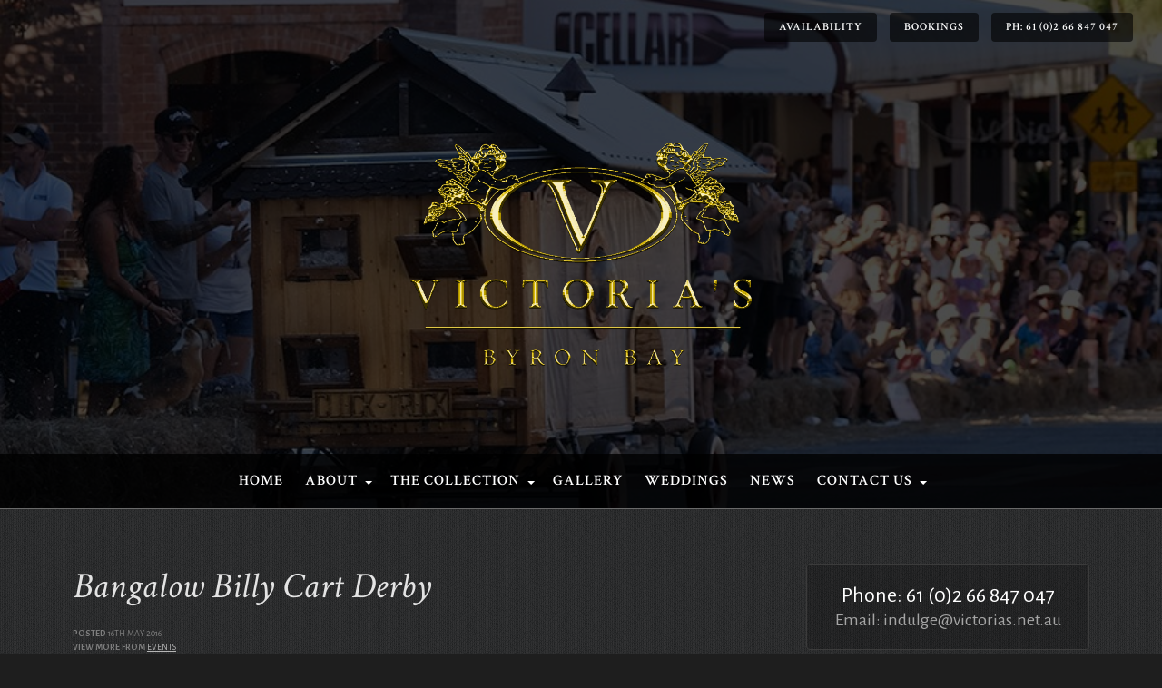

--- FILE ---
content_type: text/html; charset=UTF-8
request_url: https://www.victorias.net.au/bangalow-billy-cart-derby/
body_size: 9451
content:
<!DOCTYPE html>
<!--[if lt IE 8 ]><html
lang=en class="ie7 ie">	<![endif]-->
<!--[if IE 8 ]><html
lang=en class="ie8 ie">	<![endif]-->
<!--[if IE 9 ]><html
lang=en class=ie9> 	<![endif]-->
<!--[if (gt IE 9)|!(IE)]><!--><html
lang=en-US><!--<![endif]--><head><meta
charset="UTF-8"><title>Bangalow Billy Cart Derby | Victoria&#039;s Byron Bay</title><meta
name="viewport" content="width=device-width, initial-scale=1.0, maximum-scale=4.0, minimum-scale=1.0"><link
rel=stylesheet href=https://www.victorias.net.au/wp-content/cache/minify/bc469.css media=all><link
href='//fonts.googleapis.com/css?family=Crimson+Text:700italic,600,600italic,400,700,400italic|Alegreya+Sans:400,700,700italic,400italic' rel=stylesheet type=text/css><link
rel=stylesheet href=https://www.victorias.net.au/wp-content/cache/minify/87984.css media=all><link
rel=apple-touch-icon sizes=57x57 href=https://www.victorias.net.au/wp-content/themes/victorias-2015/images/favicons/apple-touch-icon-57x57.png><link
rel=apple-touch-icon sizes=60x60 href=https://www.victorias.net.au/wp-content/themes/victorias-2015/images/favicons/apple-touch-icon-60x60.png><link
rel=apple-touch-icon sizes=72x72 href=https://www.victorias.net.au/wp-content/themes/victorias-2015/images/favicons/apple-touch-icon-72x72.png><link
rel=apple-touch-icon sizes=76x76 href=https://www.victorias.net.au/wp-content/themes/victorias-2015/images/favicons/apple-touch-icon-76x76.png><link
rel=apple-touch-icon sizes=114x114 href=https://www.victorias.net.au/wp-content/themes/victorias-2015/images/favicons/apple-touch-icon-114x114.png><link
rel=apple-touch-icon sizes=120x120 href=https://www.victorias.net.au/wp-content/themes/victorias-2015/images/favicons/apple-touch-icon-120x120.png><link
rel=apple-touch-icon sizes=144x144 href=https://www.victorias.net.au/wp-content/themes/victorias-2015/images/favicons/apple-touch-icon-144x144.png><link
rel=apple-touch-icon sizes=152x152 href=https://www.victorias.net.au/wp-content/themes/victorias-2015/images/favicons/apple-touch-icon-152x152.png><link
rel=apple-touch-icon sizes=180x180 href=https://www.victorias.net.au/wp-content/themes/victorias-2015/images/favicons/apple-touch-icon-180x180.png><link
rel=icon type=image/png href=https://www.victorias.net.au/wp-content/themes/victorias-2015/images/favicons/favicon-32x32.png sizes=32x32><link
rel=icon type=image/png href=https://www.victorias.net.au/wp-content/themes/victorias-2015/images/favicons/android-chrome-192x192.png sizes=192x192><link
rel=icon type=image/png href=https://www.victorias.net.au/wp-content/themes/victorias-2015/images/favicons/favicon-96x96.png sizes=96x96><link
rel=icon type=image/png href=https://www.victorias.net.au/wp-content/themes/victorias-2015/images/favicons/favicon-16x16.png sizes=16x16><link
rel=manifest href=https://www.victorias.net.au/wp-content/themes/victorias-2015/images/favicons/manifest.json><meta
name="msapplication-TileColor" content="#1e1e1e"><meta
name="msapplication-TileImage" content="https://www.victorias.net.au/wp-content/themes/victorias-2015/images/favicons/mstile-144x144.png"><meta
name="theme-color" content="#ffffff"> <script>(function(i,s,o,g,r,a,m){i['GoogleAnalyticsObject']=r;i[r]=i[r]||function(){(i[r].q=i[r].q||[]).push(arguments)},i[r].l=1*new Date();a=s.createElement(o),m=s.getElementsByTagName(o)[0];a.async=1;a.src=g;m.parentNode.insertBefore(a,m)})(window,document,'script','https://www.google-analytics.com/analytics.js','ga');ga('create','UA-64570439-1','auto');ga('send','pageview');</script> <meta
name='robots' content='index, follow, max-image-preview:large, max-snippet:-1, max-video-preview:-1'><style>img:is([sizes="auto" i], [sizes^="auto," i]){contain-intrinsic-size:3000px 1500px}</style><meta
name="description" content="The glorious autumn weather added to the wonderful community atmosphere for the annual Bangalow Billy Cart Derby. This annual billy cart derby is a hit for the entire family. "><link
rel=canonical href=https://www.victorias.net.au/bangalow-billy-cart-derby/ ><meta
property="og:locale" content="en_US"><meta
property="og:type" content="article"><meta
property="og:title" content="Bangalow Billy Cart Derby | Victoria&#039;s Byron Bay"><meta
property="og:description" content="The glorious autumn weather added to the wonderful community atmosphere for the annual Bangalow Billy Cart Derby. This annual billy cart derby is a hit for the entire family. "><meta
property="og:url" content="https://www.victorias.net.au/bangalow-billy-cart-derby/"><meta
property="og:site_name" content="Victoria&#039;s"><meta
property="article:published_time" content="2016-05-16T04:59:12+00:00"><meta
property="article:modified_time" content="2016-05-24T22:10:37+00:00"><meta
property="og:image" content="https://www.victorias.net.au/wp-content/uploads/bangalow-billycarts0384.jpg"><meta
property="og:image:width" content="900"><meta
property="og:image:height" content="665"><meta
property="og:image:type" content="image/jpeg"><meta
name="author" content="7thmin9343"><meta
name="twitter:card" content="summary_large_image"><meta
name="twitter:label1" content="Written by"><meta
name="twitter:data1" content="7thmin9343"> <script type=application/ld+json class=yoast-schema-graph>{"@context":"https://schema.org","@graph":[{"@type":"WebPage","@id":"https://www.victorias.net.au/bangalow-billy-cart-derby/","url":"https://www.victorias.net.au/bangalow-billy-cart-derby/","name":"Bangalow Billy Cart Derby | Victoria's Byron Bay","isPartOf":{"@id":"https://www.victorias.net.au/#website"},"primaryImageOfPage":{"@id":"https://www.victorias.net.au/bangalow-billy-cart-derby/#primaryimage"},"image":{"@id":"https://www.victorias.net.au/bangalow-billy-cart-derby/#primaryimage"},"thumbnailUrl":"https://www.victorias.net.au/wp-content/uploads/bangalow-billycarts0384.jpg","datePublished":"2016-05-16T04:59:12+00:00","dateModified":"2016-05-24T22:10:37+00:00","author":{"@id":"https://www.victorias.net.au/#/schema/person/dc0c86e7d8abca5d58d4a202b5ac0e49"},"description":"The glorious autumn weather added to the wonderful community atmosphere for the annual Bangalow Billy Cart Derby. This annual billy cart derby is a hit for the entire family. ","breadcrumb":{"@id":"https://www.victorias.net.au/bangalow-billy-cart-derby/#breadcrumb"},"inLanguage":"en-US","potentialAction":[{"@type":"ReadAction","target":["https://www.victorias.net.au/bangalow-billy-cart-derby/"]}]},{"@type":"ImageObject","inLanguage":"en-US","@id":"https://www.victorias.net.au/bangalow-billy-cart-derby/#primaryimage","url":"https://www.victorias.net.au/wp-content/uploads/bangalow-billycarts0384.jpg","contentUrl":"https://www.victorias.net.au/wp-content/uploads/bangalow-billycarts0384.jpg","width":900,"height":665},{"@type":"BreadcrumbList","@id":"https://www.victorias.net.au/bangalow-billy-cart-derby/#breadcrumb","itemListElement":[{"@type":"ListItem","position":1,"name":"Home","item":"https://www.victorias.net.au/"},{"@type":"ListItem","position":2,"name":"News","item":"https://www.victorias.net.au/newsletter/news/"},{"@type":"ListItem","position":3,"name":"Bangalow Billy Cart Derby"}]},{"@type":"WebSite","@id":"https://www.victorias.net.au/#website","url":"https://www.victorias.net.au/","name":"Victoria&#039;s","description":"Victoria&#039;s Byron Bay","potentialAction":[{"@type":"SearchAction","target":{"@type":"EntryPoint","urlTemplate":"https://www.victorias.net.au/?s={search_term_string}"},"query-input":{"@type":"PropertyValueSpecification","valueRequired":true,"valueName":"search_term_string"}}],"inLanguage":"en-US"},{"@type":"Person","@id":"https://www.victorias.net.au/#/schema/person/dc0c86e7d8abca5d58d4a202b5ac0e49","name":"7thmin9343","image":{"@type":"ImageObject","inLanguage":"en-US","@id":"https://www.victorias.net.au/#/schema/person/image/","url":"https://secure.gravatar.com/avatar/fc47a22c8d44e3e16c928b6a6c1af4bc8801ee80ad93b70ec8518df3a5a3f916?s=96&d=mm&r=g","contentUrl":"https://secure.gravatar.com/avatar/fc47a22c8d44e3e16c928b6a6c1af4bc8801ee80ad93b70ec8518df3a5a3f916?s=96&d=mm&r=g","caption":"7thmin9343"},"url":"https://www.victorias.net.au/author/7thmin9343/"}]}</script> <link
rel=alternate type=application/rss+xml title="Victoria&#039;s &raquo; Feed" href=https://www.victorias.net.au/feed/ ><link
rel=alternate type=application/rss+xml title="Victoria&#039;s &raquo; Comments Feed" href=https://www.victorias.net.au/comments/feed/ ><link
rel=alternate type=application/rss+xml title="Victoria&#039;s &raquo; Bangalow Billy Cart Derby Comments Feed" href=https://www.victorias.net.au/bangalow-billy-cart-derby/feed/ > <script>/*<![CDATA[*/window._wpemojiSettings={"baseUrl":"https:\/\/s.w.org\/images\/core\/emoji\/16.0.1\/72x72\/","ext":".png","svgUrl":"https:\/\/s.w.org\/images\/core\/emoji\/16.0.1\/svg\/","svgExt":".svg","source":{"concatemoji":"https:\/\/www.victorias.net.au\/wp-includes\/js\/wp-emoji-release.min.js?ver=6.8.3"}};
/*! This file is auto-generated */
!function(s,n){var o,i,e;function c(e){try{var t={supportTests:e,timestamp:(new Date).valueOf()};sessionStorage.setItem(o,JSON.stringify(t))}catch(e){}}function p(e,t,n){e.clearRect(0,0,e.canvas.width,e.canvas.height),e.fillText(t,0,0);var t=new Uint32Array(e.getImageData(0,0,e.canvas.width,e.canvas.height).data),a=(e.clearRect(0,0,e.canvas.width,e.canvas.height),e.fillText(n,0,0),new Uint32Array(e.getImageData(0,0,e.canvas.width,e.canvas.height).data));return t.every(function(e,t){return e===a[t]})}function u(e,t){e.clearRect(0,0,e.canvas.width,e.canvas.height),e.fillText(t,0,0);for(var n=e.getImageData(16,16,1,1),a=0;a<n.data.length;a++)if(0!==n.data[a])return!1;return!0}function f(e,t,n,a){switch(t){case"flag":return n(e,"\ud83c\udff3\ufe0f\u200d\u26a7\ufe0f","\ud83c\udff3\ufe0f\u200b\u26a7\ufe0f")?!1:!n(e,"\ud83c\udde8\ud83c\uddf6","\ud83c\udde8\u200b\ud83c\uddf6")&&!n(e,"\ud83c\udff4\udb40\udc67\udb40\udc62\udb40\udc65\udb40\udc6e\udb40\udc67\udb40\udc7f","\ud83c\udff4\u200b\udb40\udc67\u200b\udb40\udc62\u200b\udb40\udc65\u200b\udb40\udc6e\u200b\udb40\udc67\u200b\udb40\udc7f");case"emoji":return!a(e,"\ud83e\udedf")}return!1}function g(e,t,n,a){var r="undefined"!=typeof WorkerGlobalScope&&self instanceof WorkerGlobalScope?new OffscreenCanvas(300,150):s.createElement("canvas"),o=r.getContext("2d",{willReadFrequently:!0}),i=(o.textBaseline="top",o.font="600 32px Arial",{});return e.forEach(function(e){i[e]=t(o,e,n,a)}),i}function t(e){var t=s.createElement("script");t.src=e,t.defer=!0,s.head.appendChild(t)}"undefined"!=typeof Promise&&(o="wpEmojiSettingsSupports",i=["flag","emoji"],n.supports={everything:!0,everythingExceptFlag:!0},e=new Promise(function(e){s.addEventListener("DOMContentLoaded",e,{once:!0})}),new Promise(function(t){var n=function(){try{var e=JSON.parse(sessionStorage.getItem(o));if("object"==typeof e&&"number"==typeof e.timestamp&&(new Date).valueOf()<e.timestamp+604800&&"object"==typeof e.supportTests)return e.supportTests}catch(e){}return null}();if(!n){if("undefined"!=typeof Worker&&"undefined"!=typeof OffscreenCanvas&&"undefined"!=typeof URL&&URL.createObjectURL&&"undefined"!=typeof Blob)try{var e="postMessage("+g.toString()+"("+[JSON.stringify(i),f.toString(),p.toString(),u.toString()].join(",")+"));",a=new Blob([e],{type:"text/javascript"}),r=new Worker(URL.createObjectURL(a),{name:"wpTestEmojiSupports"});return void(r.onmessage=function(e){c(n=e.data),r.terminate(),t(n)})}catch(e){}c(n=g(i,f,p,u))}t(n)}).then(function(e){for(var t in e)n.supports[t]=e[t],n.supports.everything=n.supports.everything&&n.supports[t],"flag"!==t&&(n.supports.everythingExceptFlag=n.supports.everythingExceptFlag&&n.supports[t]);n.supports.everythingExceptFlag=n.supports.everythingExceptFlag&&!n.supports.flag,n.DOMReady=!1,n.readyCallback=function(){n.DOMReady=!0}}).then(function(){return e}).then(function(){var e;n.supports.everything||(n.readyCallback(),(e=n.source||{}).concatemoji?t(e.concatemoji):e.wpemoji&&e.twemoji&&(t(e.twemoji),t(e.wpemoji)))}))}((window,document),window._wpemojiSettings);/*]]>*/</script> <style id=wp-emoji-styles-inline-css>img.wp-smiley,img.emoji{display:inline !important;border:none !important;box-shadow:none !important;height:1em !important;width:1em !important;margin:0
0.07em !important;vertical-align:-0.1em !important;background:none !important;padding:0
!important}</style><link
rel=stylesheet href=https://www.victorias.net.au/wp-content/cache/minify/a5ff7.css media=all><style id=classic-theme-styles-inline-css>/*! This file is auto-generated */
.wp-block-button__link{color:#fff;background-color:#32373c;border-radius:9999px;box-shadow:none;text-decoration:none;padding:calc(.667em + 2px) calc(1.333em + 2px);font-size:1.125em}.wp-block-file__button{background:#32373c;color:#fff;text-decoration:none}</style><style id=global-styles-inline-css>/*<![CDATA[*/:root{--wp--preset--aspect-ratio--square:1;--wp--preset--aspect-ratio--4-3:4/3;--wp--preset--aspect-ratio--3-4:3/4;--wp--preset--aspect-ratio--3-2:3/2;--wp--preset--aspect-ratio--2-3:2/3;--wp--preset--aspect-ratio--16-9:16/9;--wp--preset--aspect-ratio--9-16:9/16;--wp--preset--color--black:#000;--wp--preset--color--cyan-bluish-gray:#abb8c3;--wp--preset--color--white:#fff;--wp--preset--color--pale-pink:#f78da7;--wp--preset--color--vivid-red:#cf2e2e;--wp--preset--color--luminous-vivid-orange:#ff6900;--wp--preset--color--luminous-vivid-amber:#fcb900;--wp--preset--color--light-green-cyan:#7bdcb5;--wp--preset--color--vivid-green-cyan:#00d084;--wp--preset--color--pale-cyan-blue:#8ed1fc;--wp--preset--color--vivid-cyan-blue:#0693e3;--wp--preset--color--vivid-purple:#9b51e0;--wp--preset--gradient--vivid-cyan-blue-to-vivid-purple:linear-gradient(135deg,rgba(6,147,227,1) 0%,rgb(155,81,224) 100%);--wp--preset--gradient--light-green-cyan-to-vivid-green-cyan:linear-gradient(135deg,rgb(122,220,180) 0%,rgb(0,208,130) 100%);--wp--preset--gradient--luminous-vivid-amber-to-luminous-vivid-orange:linear-gradient(135deg,rgba(252,185,0,1) 0%,rgba(255,105,0,1) 100%);--wp--preset--gradient--luminous-vivid-orange-to-vivid-red:linear-gradient(135deg,rgba(255,105,0,1) 0%,rgb(207,46,46) 100%);--wp--preset--gradient--very-light-gray-to-cyan-bluish-gray:linear-gradient(135deg,rgb(238,238,238) 0%,rgb(169,184,195) 100%);--wp--preset--gradient--cool-to-warm-spectrum:linear-gradient(135deg,rgb(74,234,220) 0%,rgb(151,120,209) 20%,rgb(207,42,186) 40%,rgb(238,44,130) 60%,rgb(251,105,98) 80%,rgb(254,248,76) 100%);--wp--preset--gradient--blush-light-purple:linear-gradient(135deg,rgb(255,206,236) 0%,rgb(152,150,240) 100%);--wp--preset--gradient--blush-bordeaux:linear-gradient(135deg,rgb(254,205,165) 0%,rgb(254,45,45) 50%,rgb(107,0,62) 100%);--wp--preset--gradient--luminous-dusk:linear-gradient(135deg,rgb(255,203,112) 0%,rgb(199,81,192) 50%,rgb(65,88,208) 100%);--wp--preset--gradient--pale-ocean:linear-gradient(135deg,rgb(255,245,203) 0%,rgb(182,227,212) 50%,rgb(51,167,181) 100%);--wp--preset--gradient--electric-grass:linear-gradient(135deg,rgb(202,248,128) 0%,rgb(113,206,126) 100%);--wp--preset--gradient--midnight:linear-gradient(135deg,rgb(2,3,129) 0%,rgb(40,116,252) 100%);--wp--preset--font-size--small:13px;--wp--preset--font-size--medium:20px;--wp--preset--font-size--large:36px;--wp--preset--font-size--x-large:42px;--wp--preset--spacing--20:0.44rem;--wp--preset--spacing--30:0.67rem;--wp--preset--spacing--40:1rem;--wp--preset--spacing--50:1.5rem;--wp--preset--spacing--60:2.25rem;--wp--preset--spacing--70:3.38rem;--wp--preset--spacing--80:5.06rem;--wp--preset--shadow--natural:6px 6px 9px rgba(0, 0, 0, 0.2);--wp--preset--shadow--deep:12px 12px 50px rgba(0, 0, 0, 0.4);--wp--preset--shadow--sharp:6px 6px 0px rgba(0, 0, 0, 0.2);--wp--preset--shadow--outlined:6px 6px 0px -3px rgba(255, 255, 255, 1), 6px 6px rgba(0, 0, 0, 1);--wp--preset--shadow--crisp:6px 6px 0px rgba(0, 0, 0, 1)}:where(.is-layout-flex){gap:0.5em}:where(.is-layout-grid){gap:0.5em}body .is-layout-flex{display:flex}.is-layout-flex{flex-wrap:wrap;align-items:center}.is-layout-flex>:is(*,div){margin:0}body .is-layout-grid{display:grid}.is-layout-grid>:is(*,div){margin:0}:where(.wp-block-columns.is-layout-flex){gap:2em}:where(.wp-block-columns.is-layout-grid){gap:2em}:where(.wp-block-post-template.is-layout-flex){gap:1.25em}:where(.wp-block-post-template.is-layout-grid){gap:1.25em}.has-black-color{color:var(--wp--preset--color--black) !important}.has-cyan-bluish-gray-color{color:var(--wp--preset--color--cyan-bluish-gray) !important}.has-white-color{color:var(--wp--preset--color--white) !important}.has-pale-pink-color{color:var(--wp--preset--color--pale-pink) !important}.has-vivid-red-color{color:var(--wp--preset--color--vivid-red) !important}.has-luminous-vivid-orange-color{color:var(--wp--preset--color--luminous-vivid-orange) !important}.has-luminous-vivid-amber-color{color:var(--wp--preset--color--luminous-vivid-amber) !important}.has-light-green-cyan-color{color:var(--wp--preset--color--light-green-cyan) !important}.has-vivid-green-cyan-color{color:var(--wp--preset--color--vivid-green-cyan) !important}.has-pale-cyan-blue-color{color:var(--wp--preset--color--pale-cyan-blue) !important}.has-vivid-cyan-blue-color{color:var(--wp--preset--color--vivid-cyan-blue) !important}.has-vivid-purple-color{color:var(--wp--preset--color--vivid-purple) !important}.has-black-background-color{background-color:var(--wp--preset--color--black) !important}.has-cyan-bluish-gray-background-color{background-color:var(--wp--preset--color--cyan-bluish-gray) !important}.has-white-background-color{background-color:var(--wp--preset--color--white) !important}.has-pale-pink-background-color{background-color:var(--wp--preset--color--pale-pink) !important}.has-vivid-red-background-color{background-color:var(--wp--preset--color--vivid-red) !important}.has-luminous-vivid-orange-background-color{background-color:var(--wp--preset--color--luminous-vivid-orange) !important}.has-luminous-vivid-amber-background-color{background-color:var(--wp--preset--color--luminous-vivid-amber) !important}.has-light-green-cyan-background-color{background-color:var(--wp--preset--color--light-green-cyan) !important}.has-vivid-green-cyan-background-color{background-color:var(--wp--preset--color--vivid-green-cyan) !important}.has-pale-cyan-blue-background-color{background-color:var(--wp--preset--color--pale-cyan-blue) !important}.has-vivid-cyan-blue-background-color{background-color:var(--wp--preset--color--vivid-cyan-blue) !important}.has-vivid-purple-background-color{background-color:var(--wp--preset--color--vivid-purple) !important}.has-black-border-color{border-color:var(--wp--preset--color--black) !important}.has-cyan-bluish-gray-border-color{border-color:var(--wp--preset--color--cyan-bluish-gray) !important}.has-white-border-color{border-color:var(--wp--preset--color--white) !important}.has-pale-pink-border-color{border-color:var(--wp--preset--color--pale-pink) !important}.has-vivid-red-border-color{border-color:var(--wp--preset--color--vivid-red) !important}.has-luminous-vivid-orange-border-color{border-color:var(--wp--preset--color--luminous-vivid-orange) !important}.has-luminous-vivid-amber-border-color{border-color:var(--wp--preset--color--luminous-vivid-amber) !important}.has-light-green-cyan-border-color{border-color:var(--wp--preset--color--light-green-cyan) !important}.has-vivid-green-cyan-border-color{border-color:var(--wp--preset--color--vivid-green-cyan) !important}.has-pale-cyan-blue-border-color{border-color:var(--wp--preset--color--pale-cyan-blue) !important}.has-vivid-cyan-blue-border-color{border-color:var(--wp--preset--color--vivid-cyan-blue) !important}.has-vivid-purple-border-color{border-color:var(--wp--preset--color--vivid-purple) !important}.has-vivid-cyan-blue-to-vivid-purple-gradient-background{background:var(--wp--preset--gradient--vivid-cyan-blue-to-vivid-purple) !important}.has-light-green-cyan-to-vivid-green-cyan-gradient-background{background:var(--wp--preset--gradient--light-green-cyan-to-vivid-green-cyan) !important}.has-luminous-vivid-amber-to-luminous-vivid-orange-gradient-background{background:var(--wp--preset--gradient--luminous-vivid-amber-to-luminous-vivid-orange) !important}.has-luminous-vivid-orange-to-vivid-red-gradient-background{background:var(--wp--preset--gradient--luminous-vivid-orange-to-vivid-red) !important}.has-very-light-gray-to-cyan-bluish-gray-gradient-background{background:var(--wp--preset--gradient--very-light-gray-to-cyan-bluish-gray) !important}.has-cool-to-warm-spectrum-gradient-background{background:var(--wp--preset--gradient--cool-to-warm-spectrum) !important}.has-blush-light-purple-gradient-background{background:var(--wp--preset--gradient--blush-light-purple) !important}.has-blush-bordeaux-gradient-background{background:var(--wp--preset--gradient--blush-bordeaux) !important}.has-luminous-dusk-gradient-background{background:var(--wp--preset--gradient--luminous-dusk) !important}.has-pale-ocean-gradient-background{background:var(--wp--preset--gradient--pale-ocean) !important}.has-electric-grass-gradient-background{background:var(--wp--preset--gradient--electric-grass) !important}.has-midnight-gradient-background{background:var(--wp--preset--gradient--midnight) !important}.has-small-font-size{font-size:var(--wp--preset--font-size--small) !important}.has-medium-font-size{font-size:var(--wp--preset--font-size--medium) !important}.has-large-font-size{font-size:var(--wp--preset--font-size--large) !important}.has-x-large-font-size{font-size:var(--wp--preset--font-size--x-large) !important}:where(.wp-block-post-template.is-layout-flex){gap:1.25em}:where(.wp-block-post-template.is-layout-grid){gap:1.25em}:where(.wp-block-columns.is-layout-flex){gap:2em}:where(.wp-block-columns.is-layout-grid){gap:2em}:root :where(.wp-block-pullquote){font-size:1.5em;line-height:1.6}/*]]>*/</style> <script src="https://www.victorias.net.au/wp-includes/js/jquery/jquery.min.js?ver=3.7.1" id=jquery-core-js></script> <script src="https://www.victorias.net.au/wp-includes/js/jquery/jquery-migrate.min.js?ver=3.4.1" id=jquery-migrate-js></script> <link
rel=https://api.w.org/ href=https://www.victorias.net.au/wp-json/ ><link
rel=alternate title=JSON type=application/json href=https://www.victorias.net.au/wp-json/wp/v2/posts/1503><link
rel=EditURI type=application/rsd+xml title=RSD href=https://www.victorias.net.au/xmlrpc.php?rsd><meta
name="generator" content="WordPress 6.8.3"><link
rel=shortlink href='https://www.victorias.net.au/?p=1503'><link
rel=alternate title="oEmbed (JSON)" type=application/json+oembed href="https://www.victorias.net.au/wp-json/oembed/1.0/embed?url=https%3A%2F%2Fwww.victorias.net.au%2Fbangalow-billy-cart-derby%2F"><link
rel=alternate title="oEmbed (XML)" type=text/xml+oembed href="https://www.victorias.net.au/wp-json/oembed/1.0/embed?url=https%3A%2F%2Fwww.victorias.net.au%2Fbangalow-billy-cart-derby%2F&#038;format=xml"><link
rel=stylesheet href=//d2lg4ad499wucr.cloudfront.net/frontend/1.0.0/css/form-defaults.css type=text/css media=all><style>.recentcomments
a{display:inline !important;padding:0
!important;margin:0
!important}</style> <script>var Tawk_API=Tawk_API||{},Tawk_LoadStart=new Date();(function(){var s1=document.createElement("script"),s0=document.getElementsByTagName("script")[0];s1.async=true;s1.src='https://embed.tawk.to/5e20dc30daaca76c6fce6d16/default';s1.charset='UTF-8';s1.setAttribute('crossorigin','*');s0.parentNode.insertBefore(s1,s0);})();</script> </head><body
class="wp-singular post-template-default single single-post postid-1503 single-format-standard wp-theme-victorias-2015"><div
id=header class=header><h2 class="logo">
<a
href=https://www.victorias.net.au>
<img
class=animateSlow src=https://www.victorias.net.au/wp-content/themes/victorias-2015/images/logo-victorias.png alt=Victoria&#039;s width=376 height=246>
</a></h2><div
id=headerSlider class="headerSlider animateSlow"><div
class=slide data-bg=https://www.victorias.net.au/wp-content/uploads/bangalow-billycarts0384-900x560.jpg>
<img
class=placeholder data-lazy=https://www.victorias.net.au/wp-content/uploads/bangalow-billycarts0384-900x560.jpg alt></div></div><div
id=navContainerWrapper class=navContainerWrapper><div
id=navContainer class=navContainer>
<button
class=mainNavToggle id=mainNavToggle>
<span
class=icon id=icon>
<span
class="icono icono-hamburger"></span>
</span>
<span
class=text>Menu</span>
</button><ul
class="mainNav animate" id=mainNav>
<li
id=menu-item-40 class="menu-item menu-item-type-post_type menu-item-object-page menu-item-home menu-item-40"><a
href=https://www.victorias.net.au/ >Home</a></li><li
id=menu-item-39 class="menu-item menu-item-type-post_type menu-item-object-page menu-item-has-children menu-item-39"><a
href=https://www.victorias.net.au/victorias-byron-bay-accommodation-about-us/ >About</a><ul
class=sub-menu>
<li
id=menu-item-937 class="menu-item menu-item-type-post_type menu-item-object-page menu-item-937"><a
href=https://www.victorias.net.au/victorias-byron-bay-accommodation-about-us/ >About Victoria’s</a></li><li
id=menu-item-818 class="menu-item menu-item-type-post_type menu-item-object-page menu-item-818"><a
href=https://www.victorias.net.au/victorias-byron-bay-accommodation-about-us/testimonials/ >Testimonials – our latest from Trip Advisor</a></li><li
id=menu-item-938 class="menu-item menu-item-type-post_type menu-item-object-page menu-item-938"><a
href=https://www.victorias.net.au/victorias-byron-bay-accommodation-about-us/about-byron-bay/ >About Byron Bay</a></li><li
id=menu-item-491 class="menu-item menu-item-type-post_type menu-item-object-page menu-item-491"><a
href=https://www.victorias.net.au/victorias-byron-bay-accommodation-about-us/local-dining/ >Local Dining</a></li></ul>
</li><li
id=menu-item-38 class="menu-item menu-item-type-post_type menu-item-object-page menu-item-has-children menu-item-38"><a
href=https://www.victorias.net.au/the-collection/ >The Collection</a><ul
class=sub-menu>
<li
id=menu-item-174 class="menu-item menu-item-type-post_type menu-item-object-property menu-item-174"><a
href=https://www.victorias.net.au/property/ewingsdale/ >Victoria&#8217;s at Ewingsdale</a></li><li
id=menu-item-184 class="menu-item menu-item-type-post_type menu-item-object-property menu-item-184"><a
href=https://www.victorias.net.au/property/victorias-estate-weddings/ >Victoria’s Estate</a></li></ul>
</li><li
id=menu-item-37 class="menu-item menu-item-type-post_type menu-item-object-page menu-item-37"><a
href=https://www.victorias.net.au/gallery/ >Gallery</a></li><li
id=menu-item-450 class="menu-item menu-item-type-post_type menu-item-object-property menu-item-450"><a
href=https://www.victorias.net.au/property/ewingsdale/byron-bay-wedding-venue/ >Weddings</a></li><li
id=menu-item-36 class="menu-item menu-item-type-post_type menu-item-object-page current_page_parent menu-item-36"><a
href=https://www.victorias.net.au/newsletter/news/ >News</a></li><li
id=menu-item-35 class="menu-item menu-item-type-post_type menu-item-object-page menu-item-has-children menu-item-35"><a
href=https://www.victorias.net.au/contact-us/ >Contact Us</a><ul
class=sub-menu>
<li
id=menu-item-1125 class="menu-item menu-item-type-post_type menu-item-object-page menu-item-1125"><a
href=https://www.victorias.net.au/contact-us/careers-at-victorias/ >Careers At Victoria’s</a></li><li
id=menu-item-2183 class="menu-item menu-item-type-post_type menu-item-object-page menu-item-2183"><a
href=https://www.victorias.net.au/staff-login/ >Staff</a></li></ul>
</li></ul><div
id=fixedInfo class=fixedInfo><ul
class=inlineBlocks>
<li
class="inlineBlock availability"><a
href=https://www.victorias.net.au/availability-bookings/ class="button animate">Availability</a></li>
<li
class="inlineBlock Bookings"><a
href=https://www.victorias.net.au/availability-bookings/ class="button animate">Bookings</a></li>
<li
class=inlineBlock><a
href="tel: +61 2 6684 7047" class="button animate">PH: 61 (0)2 66 847 047</a></li></ul></div></div></div></div><div
class="contentContainer mainContent"><div
class=wrapper><div
class=content><div
id=post-1503 class="post-1503 post type-post status-publish format-standard has-post-thumbnail hentry category-events"><h1 class="entryTitle">Bangalow Billy Cart Derby</h1><div
class=newsInfo><p
class=date><strong>Posted</strong> 16th May 2016</p><p
class=category><strong>View more from </strong> <a
href=https://www.victorias.net.au/category/events/ >Events</a></p></div><div
class=entryContent><p>The glorious autumn weather added to the wonderful community atmosphere for the annual Bangalow Billy Cart Derby. Once again this fun and exciting event was a huge hit for the town&#8217;s locals and the visitors to our beautiful region.  Pictured is our favourite billy cart, the very cute Cluck Truck, a chook house on wheels.</p><p>&nbsp;</p><p><a
href=https://www.victorias.net.au/wp-content/uploads/bangalow-billycarts0384.jpg rel="attachment wp-att-1504"><img
fetchpriority=high decoding=async class="alignnone wp-image-1504" src=https://www.victorias.net.au/wp-content/uploads/bangalow-billycarts0384-600x443.jpg alt=bangalow-billycarts0384 width=508 height=375 srcset="https://www.victorias.net.au/wp-content/uploads/bangalow-billycarts0384-600x443.jpg 600w, https://www.victorias.net.au/wp-content/uploads/bangalow-billycarts0384-768x567.jpg 768w, https://www.victorias.net.au/wp-content/uploads/bangalow-billycarts0384.jpg 900w" sizes="(max-width: 508px) 100vw, 508px"></a></p></div></div></div><div
class=sidebar><div
class=section><div
class=contactInfo><p
class=phone><a
href="tel: +61 2 6684 7047">Phone: 61 (0)2 66 847 047</a></p><p
class=email>Email: <a href="/cdn-cgi/l/email-protection" class="__cf_email__" data-cfemail="bed7d0dacbd2d9dbfec8d7ddcad1ccd7dfcd90d0dbca90dfcb">[email&#160;protected]</a></p></div></div><div
class=section>
<a
href=https://www.victorias.net.au/availability-bookings/ class=goldButton><img
src=https://www.victorias.net.au/wp-content/themes/victorias-2015/images/icon-checkmark.png alt=Checkmark width=24 height=24><span>Make a booking</span></a></div><div
class=section>
<a
href=https://www.victorias.net.au/availability-bookings/ class=goldButton><img
src=https://www.victorias.net.au/wp-content/themes/victorias-2015/images/icon-calendar.png alt=Calendar width=24 height=24><span>Check AvaILability</span></a></div><div
class=section>
<a
href=https://www.victorias.net.au/contact-us/ class=goldButton><img
src=https://www.victorias.net.au/wp-content/themes/victorias-2015/images/icon-phone.png alt=Phone width=24 height=24><span>Make an enquiry</span></a></div><div
class=section>
<a
href=https://www.victorias.net.au/newsletter/ class=goldButton><img
src=https://www.victorias.net.au/wp-content/themes/victorias-2015/images/icon-email.png alt=@ width=24 height=24><span>Join our mailing list</span></a></div></div></div></div><div
class=footer><div
class=wrapper><p
class=copyright>&copy; 2025 Victoria&#039;s - Luxury Accommodation Byron Bay. All Rights Reserved <span>|</span>
Created by <a
rel=nofollow href=https://www.7thvision.com.au>7thVision</a></p><ul
class="socialNav inlineBlocks">
<li
class="facebook inlineBlock">
<a
class=animate target=_blank href=https://www.facebook.com/victoriasbyronbay>
<img
class=injectSvg data-src=https://www.victorias.net.au/wp-content/themes/victorias-2015/images/social-icons/icon-facebook.svg alt=Facebook>
</a>
</li><li
class="twitter inlineBlock">
<a
class=animate target=_blank href=https://twitter.com/victoriasbyron>
<img
class=injectSvg data-src=https://www.victorias.net.au/wp-content/themes/victorias-2015/images/social-icons/icon-twitter.svg alt=Twitter>
</a>
</li><li
class="instagram inlineBlock">
<a
class=animate target=_blank href=https://www.instagram.com/victoriasbyronbay/ >
<img
class=injectSvg data-src=https://www.victorias.net.au/wp-content/themes/victorias-2015/images/social-icons/icon-instagram.svg alt=Instagram>
</a>
</li><li
class="googlePlus inlineBlock">
<a
class=animate target=_blank href=https://plus.google.com/115594014754362892492/about>
<img
class=injectSvg data-src=https://www.victorias.net.au/wp-content/themes/victorias-2015/images/social-icons/icon-google-plus.svg alt=Google+>
</a>
</li></ul></div></div><a
class=backToTop id=backToTop href=#header>Back to top</a> <script data-cfasync="false" src="/cdn-cgi/scripts/5c5dd728/cloudflare-static/email-decode.min.js"></script><script src=https://www.victorias.net.au/wp-content/themes/victorias-2015/frontend/slick/slick.min.js></script> <script src=https://www.victorias.net.au/wp-content/themes/victorias-2015/frontend/js/jquery.backstretch.min.js></script> <script src=https://www.victorias.net.au/wp-content/themes/victorias-2015/frontend/waypoints/jquery.waypoints.min.js></script> <script src=https://www.victorias.net.au/wp-content/themes/victorias-2015/frontend/waypoints/shortcuts/sticky.min.js></script> <script src=https://www.victorias.net.au/wp-content/themes/victorias-2015/frontend/js/svg-injector.min.js></script> <script src=https://www.victorias.net.au/wp-content/themes/victorias-2015/frontend/js/placeholders.min.js></script> <script src=https://www.victorias.net.au/wp-content/themes/victorias-2015/frontend/js/Modernizer.min.js></script> <script src=https://www.victorias.net.au/wp-content/themes/victorias-2015/frontend/fancybox/jquery.fancybox.js></script> <script>jQuery(document).ready(function($){var bodyObj=$('body')
bodyObj.addClass('documentLoaded');$('.gallery').each(function(index){var thisObj=$(this);thisObj.find(".gallery-item a").attr('rel',thisObj.attr('id'));});$('.entryContent a[href$=".jpg"], .entryContent a[href$=".gif"], .entryContent a[href$=".png"]').addClass('blowup');$('.blowup').fancybox({padding:0,helpers:{title:null}});$('dl').each(function(index){var thisObj=$(this);if(!thisObj.hasClass('gallery-item')){thisObj.addClass('data');}});var mySVGsToInject=document.querySelectorAll('img.injectSvg');var injectorOptions={pngFallback:'https://www.victorias.net.au/wp-content/themes/victorias-2015/images',};SVGInjector(mySVGsToInject,injectorOptions);$('iframe').each(function(index){var thisObj=$(this);var attr=thisObj.attr('src');if(typeof attr!==typeof undefined&&attr!==false){if(thisObj.attr('src').indexOf('//www.youtube.com/embed/')>-1){thisObj.wrap('<div class=videoContainer></div>');var srcArray=thisObj.attr('src').split('?');var newSrc=srcArray[0]+'?autohide=1&modestbranding=1&controls=1&showinfo=0&rel=0';thisObj.attr('src',newSrc);}}});$('a[href*="#"]:not([href="#"])').click(function(){if(location.pathname.replace(/^\//,'')==this.pathname.replace(/^\//,'')&&location.hostname==this.hostname){var target=$(this.hash);target=target.length?target:$('[name='+this.hash.slice(1)+']');if(target.length){$('html,body').animate({scrollTop:target.offset().top},1000);return false;}}});var navContainerObj=$('#navContainer');var fixedInfoObj=$('#fixedInfo');var stickyNav=new Waypoint.Sticky({element:navContainerObj,});navContainerObj.hover(function(){bodyObj.addClass('navHovered');},function(){bodyObj.removeClass('navHovered');});var offsetVal=parseInt(fixedInfoObj.css('top').replace('px',''))+fixedInfoObj.height();var waypoint=new Waypoint({element:$('#navContainerWrapper'),handler:function(direction){if(direction=='up'){navContainerObj.removeClass('shift');}
if(direction=='down'){navContainerObj.addClass('shift');}},offset:offsetVal});var backToTopObj=$('#backToTop');$(document).bind("scroll",function(){if($(document).scrollTop()>=800){backToTopObj.fadeIn('fast');}
else{backToTopObj.fadeOut('fast');}});var mainNavToggleObj=$("#mainNavToggle");var mainNavObj=$("#mainNav");mainNavToggleObj.click(function(event){mainNavToggleObj.toggleClass('close');mainNavObj.toggleClass('show');if(mainNavToggleObj.hasClass('close')){mainNavToggleObj.find('#icon span').removeClass('icono-hamburger');mainNavToggleObj.find('#icon span').addClass('icono-cross');}
else{mainNavToggleObj.find('#icon span').removeClass('icono-cross');mainNavToggleObj.find('#icon span').addClass('icono-hamburger');}});var headerSliderObj=$('#headerSlider');headerSliderObj.slick({speed:1000,autoplay:true,autoplaySpeed:4000,fade:true,cssEase:'linear',arrows:false,lazyLoad:'progressive',});headerSliderObj.find('.slide').each(function(index){var thisObj=$(this);thisObj.backstretch(thisObj.data('bg'));});$(window).load(function(){bodyObj.addClass('windowLoaded');setTimeout(function(){bodyObj.addClass('delay-3');},3000);});$(window).resize(function(){});Modernizr.load([{test:window.matchMedia,both:['https://www.victorias.net.au/wp-content/themes/victorias-2015/frontend/js/matchMedia.js','https://www.victorias.net.au/wp-content/themes/victorias-2015/frontend/js/matchMedia.addListener.js']},{load:"https://www.victorias.net.au/wp-content/themes/victorias-2015/frontend/js/enquire.min.js",complete:function(){enquire.register("screen and (max-width: 52.5em)",function(){var iOS=false,iDevice=['iPad','iPhone','iPod'];for(var i=0;i<iDevice.length;i++){if(navigator.platform===iDevice[i]){iOS=true;break;}}
if(iOS===false){mainNavObj.find('a').click(function(event){var thisObj=$(this);if(thisObj.next().length>0&&thisObj.data('toggled')!='true'){event.preventDefault();thisObj.data('toggled','true');}});}}).register("screen and (min-width: 52.5em)",function(){},true);}}]);});</script> <script type=speculationrules>{"prefetch":[{"source":"document","where":{"and":[{"href_matches":"\/*"},{"not":{"href_matches":["\/wp-*.php","\/wp-admin\/*","\/wp-content\/uploads\/*","\/wp-content\/*","\/wp-content\/plugins\/*","\/wp-content\/themes\/victorias-2015\/*","\/*\\?(.+)"]}},{"not":{"selector_matches":"a[rel~=\"nofollow\"]"}},{"not":{"selector_matches":".no-prefetch, .no-prefetch a"}}]},"eagerness":"conservative"}]}</script> <script defer src="https://static.cloudflareinsights.com/beacon.min.js/vcd15cbe7772f49c399c6a5babf22c1241717689176015" integrity="sha512-ZpsOmlRQV6y907TI0dKBHq9Md29nnaEIPlkf84rnaERnq6zvWvPUqr2ft8M1aS28oN72PdrCzSjY4U6VaAw1EQ==" data-cf-beacon='{"version":"2024.11.0","token":"a536a244796943e79764576f711b4097","r":1,"server_timing":{"name":{"cfCacheStatus":true,"cfEdge":true,"cfExtPri":true,"cfL4":true,"cfOrigin":true,"cfSpeedBrain":true},"location_startswith":null}}' crossorigin="anonymous"></script>
</body></html>

--- FILE ---
content_type: text/css
request_url: https://www.victorias.net.au/wp-content/cache/minify/bc469.css
body_size: 6529
content:
*{border:0;margin:0;outline:0;padding:0;vertical-align:baseline}.ie
*{}img{display:block;border:0;-webkit-transform:rotate(0);-moz-transform:rotate(0);transform:rotate(0);-webkit-backface-visibility:hidden;position:relative}a{outline:none;text-decoration:underline;color:#e3e3e3}a:hover{color:#e3e3e3;text-decoration:none}a[href*='tel:']{cursor:default}html{font-size:100%}body{font-family:'Alegreya Sans',Arial,'Helvetica Neue',Helvetica,sans-serif;font-size:16px;font-size:1rem;color:#a5a5a5;-webkit-text-size-adjust:100%;-ms-text-size-adjust:100%;background:#1e1e1e url(/wp-content/themes/victorias-2015/images/bg-body.png) repeat top left;background-attachment:fixed}.outerWrapper{clear:both;width:100%;max-width:1440px;max-width:90rem;margin:0
auto;-moz-box-sizing:border-box;-webkit-box-sizing:border-box;box-sizing:border-box}.wrapper{width:100%;max-width:1120px;max-width:70rem;margin:0
auto;-moz-box-sizing:border-box;-webkit-box-sizing:border-box;box-sizing:border-box}.ie
.wrapper{width:1120px}.header{position:relative;background-color:#000;border-bottom:1px solid #696969;margin:0
0 60px;margin:0
0 3.75rem}.header .logo img,
.delay-3 .header:hover .logo
img{width:100%;height:auto;max-width:376px;max-width:23.5rem;margin:auto;position:absolute;top:0;left:0;bottom:0;right:0;z-index:10;opacity:1}.delay-3 .header .logo img,
.delay-3.navHovered .header .logo
img{opacity:0;z-index:1}.header .headerSlider,
.delay-3 .header:hover
.headerSlider{opacity:0.3;position:relative;z-index:1}.delay-3 .header .headerSlider,
.delay-3.navHovered .header
.headerSlider{opacity:1;z-index:10}.header
.headerSlider{height:560px;height:35rem;overflow:hidden}.header .headerSlider .slick-list,
.header .headerSlider .slick-track,
.header .headerSlider .slick-slide{height:100%}.header .headerSlider
img.placeholder{width:100%;height:auto;opacity:0}.header .sticky-wrapper{position:absolute;left:0;bottom:0;width:100%}.navContainerWrapper{position:absolute;left:0;bottom:0;z-index:1500;width:100%;height:60px;height:3.75rem}.navContainer{position:absolute;left:0;bottom:0;width:100%;height:60px;height:3.75rem;background-color:#000;background-color:rgba(0,0,0,0.8);font-family:'Crimson Text',TimesNewRoman,'Times New Roman',Times,Baskerville,Georgia,serif;font-size:20px;font-size:1.25rem;color:#fff;font-weight:600;z-index:1500;text-transform:uppercase}.navContainer.stuck{position:fixed;top:0;left:0;bottom:auto;z-index:200}.admin-bar
.navContainer.stuck{top:32px}.mainNavToggle{display:none;border:none;padding:2px;padding:0.125rem;float:left;color:#fff;font-size:12px;font-size:0.75rem;text-align:center;background-color:transparent;margin:4px
0 0 12px;margin:0.25rem 0 0 0.75rem;width:50px;width:3.125rem;height:50px;height:3.125rem;position:relative;text-transform:uppercase}.mainNavToggle
.icon{position:absolute;margin:auto;top:0;left:0;right:0}.mainNavToggle .icon
.icono{color:#fff}.mainNavToggle .icon .icono-hamburger{margin-top:16px;margin-top:1rem;width:28px;width:1.75rem}.mainNavToggle .icon .icono-cross{margin-top:0;width:28px;width:1.75rem}.mainNavToggle
.text{display:block;position:absolute;bottom:0;left:0;width:100%;padding:0
0 4px;padding:0
0 0.25rem}.mainNav{margin:0;line-height:100%;z-index:1500;position:relative;text-align:center}.shift
.mainNav{text-align:left;float:left}.mainNav
li{margin:0;padding:0;position:relative;list-style:none;display:inline-block;zoom:1;*display:inline;vertical-align:top;-moz-box-sizing:border-box;-webkit-box-sizing:border-box;box-sizing:border-box}.mainNav
a{text-decoration:none;display:block;padding:0
24px;padding:0
1.5rem;margin:0;line-height:60px;line-height:3.75rem;color:#fff;-webkit-transition:all 100ms linear;-moz-transition:all 100ms linear;-ms-transition:all 100ms linear;-o-transition:all 100ms linear;transition:all 100ms linear;letter-spacing:1px}.stuck .mainNav
a{font-size:14px;font-size:0.875rem}.stuck .mainNav>li>a{padding:0
16px;padding:0
1rem}.mainNav .menu-item-has-children>a{padding-right:32px;padding-right:2rem}.stuck .mainNav .menu-item-has-children>a{padding-right:24px;padding-right:1.5rem}.mainNav .menu-item-has-children>a:after{content:'';height:0;width:0;border:4px
solid transparent;border:0.25rem solid transparent;border-top-color:#fff;top:30px;top:1.875rem;position:absolute;margin:0
0 0 8px;margin:0
0 0 0.5rem;-webkit-transition:all 100ms linear;-moz-transition:all 100ms linear;-ms-transition:all 100ms linear;-o-transition:all 100ms linear;transition:all 100ms linear}.mainNav .menu-item-has-children:hover>a:after{border-top-color:#313131}.mainNav > li:first-child
a{}.mainNav > li:last-child
a{}.mainNav>li:hover>a{background-color:#e7e7e7;color:#313131}.mainNav ul li:hover a,
.mainNav li:hover li
a{}.mainNav li.current-menu-parent > a,
.mainNav li.current-menu-item>a{}.home .mainNav li.current-menu-parent > a,
.home .mainNav li.current-menu-item>a{}.mainNav
ul{display:none;margin:0;padding:0
0 18px;padding:0
0 1.125rem;width:384px;width:24rem;position:absolute;top:60px;top:3.75rem;left:0;text-align:left;background-color:#e7e7e7;border-radius:0 0 4px 4px;border-radius:0 0 0.25rem 0.25rem}.mainNav ul .menu-item-has-children>a:after{border:4px
solid transparent;border:0.25rem solid transparent;border-top-color:transparent;border-left-color:#fff;top:16px;top:1rem;right:8px;right:0.5rem}.mainNav li:hover>ul{display:block}.mainNav ul
li{float:none;margin:0;padding:0;display:block;padding:0
22px;padding:0
1.375rem}.mainNav ul
a{color:#313131;font-size:16px;font-size:1rem;padding:0;line-height:48px;line-height:3rem;border-bottom:1px dotted #c4c4c4}.mainNav ul a:hover{border-bottom:1px solid #1e1e1e}.mainNav ul
ul{left:232.531px;left:14.5331rem;top:0}.mainNav ul .menu-item-has-children>a:after{border-top-color:transparent;border-left-color:#fff;top:22px;top:1.375rem;right:8px;right:0.5rem}.mainNav ul .menu-item-has-children:hover>a:after{border-top-color:transparent;border-left-color:#fff}.mainNav:after{content:".";display:block;clear:both;visibility:hidden;line-height:0;height:0}html[xmlns] .mainNav{display:block}* html
.mainNav{height:1%}.navContainer
.fixedInfo{position:fixed;top:14px;top:0.875rem;right:32px;right:2rem;z-index:1500}.admin-bar .navContainer
.fixedInfo{top:calc(32px + 14px);top:calc(32px + 0.875rem)}.navContainer.shift
.fixedInfo{position:relative;top:auto !important;right:auto;float:right;margin:16px
8px 0 0;margin:1rem 0.5rem 0 0}.navContainer .fixedInfo
ul.inlineBlocks{text-align:right;list-style:none}.navContainer .fixedInfo ul.inlineBlocks
.inlineBlock{margin:0
0 0 10px;margin:0
0 0 0.625rem}.navContainer .fixedInfo ul.inlineBlocks .inlineBlock
a{color:#fff;display:block;letter-spacing:1px;text-decoration:none;line-height:32px;line-height:2rem}.navContainer .fixedInfo ul.inlineBlocks .inlineBlock
a.button{border-radius:4px;border-radius:0.25rem;padding:0
20px;padding:0
1.25rem;font-size:14px;font-size:0.875rem;background-color:#000;background-color:rgba(0,0,0,0.6)}.navContainer .fixedInfo ul.inlineBlocks .inlineBlock a.button:hover{background-color:#000}.contentContainer{width:100%;clear:both}.content{-moz-box-sizing:border-box;-webkit-box-sizing:border-box;box-sizing:border-box}.contentContainer
.content{padding:0
0 40px;padding:0
0 2.5rem}.mainContent
.content{width:65%;float:left}.halfContent
.content{width:50%;float:left}.fullContent
.content{width:100%;float:none}.content h1,
.content h2,
.content h3,
.content h4,
.content h5,
.content
h6{line-height:1.25;padding:0
0 20px;padding:0
0 1.25rem;color:#e3e3e3}.content h1 a,
.content h2 a,
.content h3 a,
.content h4 a,
.content h5 a,
.content h6
a{text-decoration:none}.content h1,
.home .content h2,
.single-property h2.entryTitle,
.single-property
h2.galleryTitle{font-size:40px;font-size:2.5rem;font-style:italic;font-family:'Crimson Text',TimesNewRoman,'Times New Roman',Times,Baskerville,Georgia,serif;font-weight:400}.content
h2{font-size:28px;font-size:1.75rem}.content
h3{font-size:24px;font-size:1.5rem}.content h4,
.content h5,
.content
h6{font-size:20px;font-size:1.25rem}.content
p{padding:0
0 20px;padding:0
0 1.25rem;line-height:1.5;font-size:20px;font-size:1.25rem}.content ul,
.content
ol{padding:0
0 20px 40px;padding:0
0 1.25rem 2.5rem;font-size:20px;font-size:1.25rem}.content ul ul,
.content ol
ol{margin-bottom:0}.content ul li,
.content ol
li{line-height:1.5}.content
blockquote{font-style:italic;padding:0
0 20px 40px;padding:0
0 1.25rem 2.5rem;font-size:20px;font-size:1.25rem}.content
iframe{padding:0
0 20px;padding:0
0 1.25rem}.content
img{max-width:100%;height:auto}.content
table{padding:0
0 20px;padding:0
0 1.25rem}.content
hr{border:none;margin:0
0 20px;margin:0
0 1.25rem;display:block;clear:both}.content
hr.dining{border:1px
solid rgba(165, 165, 165, 0.5)}.latestNews{width:100%;overflow:hidden}.latestNews
.inlineBlocks{width:100%;width:calc(100% + 40px);width:calc(100% + 2.5rem);text-align:left}.latestNews .inlineBlocks
.inlineBlock{width:50%;padding:0
40px 40px 0;padding:0
2.5rem 2.5rem 0}.latestNews .inlineBlocks .inlineBlock .thumbContainer
img{width:100%;height:auto;margin:0
0 12px;margin:0
0 0.75rem}.latestNews .inlineBlocks .inlineBlock .thumbContainer img:hover{opacity:0.9}.latestNews .inlineBlocks .inlineBlock
.entryTitle{padding:0
0 10px;padding:0
0 0.625rem}.latestNews .inlineBlocks .inlineBlock .entryTitle
a{text-decoration:none;color:#e3e3e3}.latestNews .inlineBlocks .inlineBlock .entryTitle a:hover{color:#fff}.content
.newsInfo{border-bottom:1px dotted #515151;padding:0
0 14px;padding:0
0 0.875rem;color:#7e7e7e;text-transform:uppercase;margin:0
0 8px;margin:0
0 0.5rem}.content  .newsInfo
p{padding:0;font-size:10px;font-size:0.625rem;list-style:1.2}.content  .newsInfo
a{color:#b6b6b6}.latestNews .inlineBlocks .inlineBlock
p.excerpt{font-size:14px;font-size:0.875rem;font-weight:700}.content
.navBelow{padding:0
0 40px;padding:0
0 2.5rem;overflow:hidden}.content .navBelow .pageNav
a{float:left;border:1px
solid #222;padding:8px
16px;padding:0.5rem 1rem;text-decoration:none;-webkit-transition:all 100ms linear;-moz-transition:all 100ms linear;-ms-transition:all 100ms linear;-o-transition:all 100ms linear;transition:all 100ms linear}.content .navBelow .pageNav a:hover{background-color:#fff}.content .navBelow .navNext
a{float:right}.content a[href$='.pdf'], .content a[href$='.xls'], .content a[href$='.csv'], .content a[href$='.xlw'], .content a[href$='.xlt'], .content a[href$='.doc'], .content a[href$='.rtf'], .content a[href$='.wps'], .content a[href$='.txt'], .content a[href$='.zip'], .content a[href$='.rar'], .content a[href^="mailto:"]{display:inline-block;padding-left:20px;padding-left:1.25rem;background:url(/wp-content/themes/victorias-2015/images/icon-document.png) top left no-repeat;background-size:16px 16px;background-size:1rem 1rem}.content a[href$='.xls'],
.content a[href$='.csv'],
.content a[href$='.xlw'],
.content a[href$='.xlt']{}.content a[href$='.doc'],
.content a[href$='.rtf'],
.content a[href$='.wps'],
.content a[href$='.txt']{}.content a[href^="mailto:"]{}.propertiesSection{}.propertiesSection
.inlineBlocks{}.propertiesSection .inlineBlocks
.inlineBlock{position:relative;width:100%;overflow:hidden}.propertiesSection .inlineBlocks .inlineBlock
img{width:100%;height:auto;position:relative;z-index:2}.propertiesSection .inlineBlocks .inlineBlock
.absoluteWrapper{z-index:10;background-color:rgba(0,0,0,0.5);opacity:1}.propertiesSection .inlineBlocks .inlineBlock
.title{display:block;text-transform:uppercase;font-size:20px;font-size:1.25rem;color:#fff;font-family:'Crimson Text',TimesNewRoman,'Times New Roman',Times,Baskerville,Georgia,serif;font-weight:600}.propertiesSection .inlineBlocks .inlineBlock:hover
.absoluteWrapper{opacity:0}.propertiesSection .inlineBlocks .inlineBlock
img{-webkit-transition:all 0.2s linear;-moz-transition:all 0.2s linear;-ms-transition:all 0.2s linear;-o-transition:all 0.2s linear;transition:all 0.2s linear}.propertiesSection .inlineBlocks .inlineBlock:hover
img{-webkit-transform:scale(1.1);transform:scale(1.1);-webkit-transition:all 0.2s linear;-moz-transition:all 0.2s linear;-ms-transition:all 0.2s linear;-o-transition:all 0.2s linear;transition:all 0.2s linear}.content
.propertyVideo{width:495px;width:30.94rem;height:auto;padding:10px;margin:1rem 0 1rem 2rem;float:right;background-color:rgba(0,0,0,0.2)}.content
.weddingVideo{padding:0px;width:495px;width:30.94rem;height:auto;float:right;padding:10px;padding:0.625rem;background-color:rgba(0,0,0,0.2);margin:0
0 32px 16px;margin:0
0 2rem 1rem}.content .weddingVideo
iframe{padding:0;width:100%}.home
.intro{padding:0
0 56px;padding:0
0 3.5rem;border-bottom:1px solid #696969}.home .intro
p{font-size:32px;font-size:2rem;font-style:italic;color:#e3e3e3;text-align:center;padding:0
0 32px;padding:0
0 2rem;line-height:1.1;font-family:'Crimson Text',TimesNewRoman,'Times New Roman',Times,Baskerville,Georgia,serif}.home
.mainContent{border-top:1px solid #696969;padding-top:60px;padding-top:3.75rem}.home
.newsContainer{background-color:#1e1e1e;width:100%;clear:both}.home
.latestNews{padding:60px
0 0;padding:3.75rem 0 0}.home .latestNews .inlineBlocks
.inlineBlock{width:25%}.home .propertiesSection .inlineBlocks .inlineBlock,
.page-template-pages-bookings .propertiesSection .inlineBlocks
.inlineBlock{width:25%}.page-template-pages-bookings .content
h1.entryTitle{text-align:center}.single-property
.header{margin-bottom:0}.single-property
.propertyNavContainer{margin-bottom:60px;margin-bottom:3.75rem;width:100%;clear:both;background-color:#000;background-color:rgba(0, 0, 0, 0.2);z-index:3000}.single-property
.propertyNavContainer.stuck{position:fixed;top:60px;top:3.75rem;left:0;background-color:rgba(0, 0, 0, 0.5);z-index:100}.single-property.admin-bar
.propertyNavContainer.stuck{top:calc(60px + 32px);top:calc(3.75rem + 32px)}.single-property .propertyNavContainer
ul{list-style:none;text-align:center}.single-property .propertyNavContainer ul
li{display:inline-block;zoom:1;*display:inline;vertical-align:top}.single-property .propertyNavContainer ul li
a{color:#a5a5a5;font-style:italic;font-family:'Crimson Text',TimesNewRoman,'Times New Roman',Times,Baskerville,Georgia,serif;font-weight:600;font-size:18px;font-size:1.125rem;display:block;padding:0
14px;padding:0
.875rem;line-height:60px;line-height:3.75rem;text-decoration:none}.single-property .propertyNavContainer ul li a:hover{background:#1e1e1e url(/wp-content/themes/victorias-2015/images/bg-body.png) repeat top left}.single-property
.intro{}.single-property .intro
h1.entryTitle{text-align:center}.single-property
.photosVideo{padding:40px
0 40px;padding:2.5rem 0 2.5rem}.single-property
.imageSlider{margin:0
0 24px;margin:0
0 1.5rem;max-width:600px;max-width:37.5rem;margin:0
auto 8px;margin:0
auto 0.5rem;position:relative;background-color:rgba(0,0,0,0.2);padding:10px;padding:0.625rem}.single-property .imageSlider .slick-prev,
.single-property .imageSlider .slick-next{position:absolute;display:block;height:80px;height:5rem;width:40px;width:2.5rem;top:50%;right:100%;margin-top:-40px;margin-top:-2.5rem;text-indent:-9999px;background:rgba(0,0,0,0.2) url(/wp-content/themes/victorias-2015/images/icon-arrow-property-prev.png) center center no-repeat;background-size:16px 32px;background-size:1rem 2rem;-webkit-transition:all 0.1s linear;-moz-transition:all 0.1s linear;-ms-transition:all 0.1s linear;-o-transition:all 0.1s linear;transition:all 0.1s linear}.single-property .imageSlider .slick-next{background-image:url(/wp-content/themes/victorias-2015/images/icon-arrow-property-next.png);right:auto;left:100%}.single-property .imageSlider .slick-prev:hover,
.single-property .imageSlider .slick-next:hover{background-color:rgba(0,0,0,0.8)}.single-property
.imageCarouselContainer{overflow:hidden;width:100%;max-width:600px;max-width:37.5rem;margin:0
auto}.single-property
.imageCarousel{width:100%;width:calc(100% + 8px);width:calc(100% + 0.5rem);background-color:rgba(0,0,0,0.2);padding:10px
0px;padding:0.625rem 0rem}.single-property .imageCarousel .slide
.thumbnail{padding:0
8px 0 0;padding:0
0.5rem 0 0}.single-property .imageCarousel .slide .thumbnail
img{width:100%;height:auto;max-width:136px;max-width:8.5rem;cursor:pointer}.single-property .imageCarousel .slide .thumbnail img:hover{opacity:0.8}.single-property
.subPageContainer{}.single-property .subPageContainer
.subPage{overflow:hidden;margin:0
0 40px;margin:0
0 2.5rem}.single-property .subPageContainer .subPage
h2.entryTitle{text-align:center;padding:0
0 32px;padding:0
0 2rem}.single-property
h2.galleryTitle{text-align:center;padding:32px
0 0 0;padding:2rem 0 0 0}.single-property .subPageContainer .subPage
.subPageImage{float:left;width:46%;overflow:hidden;padding:0
0 40px;padding:0
0 2.5rem}.single-property .subPageContainer .subPage:nth-child(odd) .subPageImage{float:right}.single-property .subPageContainer .subPage .subPageImage a,
.single-property .accomImg,.subpageImg{display:block;padding:10px;padding:0.625rem;background-color:#000;background-color:rgba(0,0,0,0.2);-moz-box-sizing:border-box;-webkit-box-sizing:border-box;box-sizing:border-box}.single-property .subPageContainer .subPage .subPageImage a
img{width:100%;height:auto}.single-property .subPageContainer .subPage
.subPageContent{float:right;width:46%;overflow:hidden;padding:0
0 40px;padding:0
0 2.5rem}.single-property .subPageContainer .subPage:nth-child(odd) .subPageContent{float:left}.single-property
.buttonsWrapper{padding:60px
0 40px;padding:3.75rem 0 2.5rem;background-color:#1e1e1e}.single-property .buttonsWrapper
.buttonsContainer{width:100%;overflow:hidden}.single-property .buttonsWrapper
.inlineBlocks{width:100%;width:calc(100% + 20px);width:calc(100% + 1.25rem)}.single-property .buttonsWrapper .inlineBlocks
.inlineBlock{width:33.33%;padding:0
20px 20px 0;padding:0
1.25rem 1.25rem 0}.sidebar{-moz-box-sizing:border-box;-webkit-box-sizing:border-box;box-sizing:border-box}.mainContent
.sidebar{width:35%;padding:0
0 40px 80px;padding:0
0 2.5rem 5rem;float:left}.halfContent
.sidebar{width:50%;float:left;padding:0
0 40px 40px;padding:0
0 2.5rem 2.5rem}.fullContent
.sidebar{width:100%;float:none}.sidebar h5,
.sidebar
h6{line-height:1.25;padding:0
0 8px;padding:0
0 0.5rem;color:#e3e3e3;font-size:24px;font-size:1.5rem;font-style:italic;font-family:'Crimson Text',TimesNewRoman,'Times New Roman',Times,Baskerville,Georgia,serif;font-weight:400}.sidebar .section
ul{list-style:none;border-top:1px dotted #ccc}.sidebar .section ul
li{list-style:none;border-bottom:1px dotted #ccc}.sidebar .section ul li
a{line-height:1.5;padding:8px
0;padding:0.5rem 0;display:block;text-decoration:none;-webkit-transition:all 0.1s linear;-moz-transition:all 0.1s linear;-ms-transition:all 0.1s linear;-o-transition:all 0.1s linear;transition:all 0.1s linear;font-size:14px;font-size:0.875rem}.sidebar .section ul li a:hover{padding-left:4px;padding-left:0.25rem}.sidebar
.section{margin:0
0 10px;margin:0
0 0.625rem}.sidebar.blogSidebar
.section{margin:0
0 40px;margin:0
0 2.5rem}.sidebar .section
.contactInfo{border-radius:4px;border-radius:0.25rem;border:1px
solid #3b3b3b;text-align:center;padding:20px;padding:1.25rem;-moz-box-sizing:border-box;-webkit-box-sizing:border-box;box-sizing:border-box;background-color:#000;background-color:rgba(0,0,0,0.2);font-size:20px;font-size:1.25rem}.sidebar .section .contactInfo
p.phone{font-size:24px;font-size:1.5rem}.sidebar .section .contactInfo p.phone
a{text-decoration:none;color:#fff}.sidebar
.propertiesSection{padding-top:60px;padding-top:3.75rem}.sidebar .propertiesSection
h5{font-size:32px;font-size:2rem;text-align:center}.sidebar .propertiesSection
.inlineBlock{margin:0
0 10px;margin:0
0 0.625rem}.sidebar
form.searchform{position:relative}.sidebar form.searchform
.fieldContainer{overflow:hidden}.sidebar form.searchform .fieldContainer
label{display:none}.sidebar form.searchform .fieldContainer input[type="text"]{height:32px;height:2rem;padding:0
8px;padding:0
0.5rem;font-size:12px;font-size:0.75rem;width:100%}.sidebar form.searchform button[type="submit"]{text-indent:-9999px;border:none;width:16px;width:1rem;height:16px;height:1rem;background:none;position:absolute;top:8px;top:0.5rem;right:12px;right:0.75rem}.sidebar form.searchform button[type="submit"] img{width:100%;height:auto}.footer{width:100%;clear:both;background-color:#131313;padding:34px
0 24px;padding:2.125rem 0 1.5rem;font-size:14px;font-size:0.875rem;overflow:hidden;line-height:1}.footer
a{color:#ababab;text-decoration:none}.footer
.copyright{float:left;padding:6px
0;padding:0.375rem 0}.footer .copyright
span{padding:0
8px;padding:0
0.5rem}.backToTop{position:fixed;bottom:8px;bottom:0.5rem;left:8px;left:0.5rem;display:inline-block;border-radius:4px;border-radius:0.25rem;padding:0
20px;padding:0
1.25rem;font-size:14px;font-size:0.875rem;background-color:#000;background-color:rgba(0,0,0,0.6);text-decoration:none;line-height:24px;line-height:1.5rem;font-family:'Crimson Text',TimesNewRoman,'Times New Roman',Times,Baskerville,Georgia,serif;font-weight:600;z-index:1500;text-transform:uppercase;display:none}form *,
form.elab_form *,
.fc_container form.elab_form
*{font-family:inherit;font-size:16px;font-size:1rem}form ::-webkit-input-placeholder{color:#000}form :-moz-placeholder{color:#000;opacity:1}form ::-moz-placeholder{color:#000;opacity:1}form :-ms-input-placeholder{color:#000}.fc_container form.elab_form
div.single.datefield{float:left;width:48%;-moz-box-sizing:border-box;-webkit-box-sizing:border-box;box-sizing:border-box;clear:none}.fc_container form.elab_form div.single.datefield[id*='departure_date']{float:right}.inlineBlocks{text-align:center;overflow:hidden}.inlineBlocks
.inlineBlock{display:inline-block;zoom:1;*display:inline;vertical-align:top;-moz-box-sizing:border-box;-webkit-box-sizing:border-box;box-sizing:border-box}.readMore{text-decoration:none;border-radius:4px;border-radius:0.25rem;font-size:20px;font-size:1.25rem;font-weight:700;display:inline-block;padding:14px
32px;padding:0.875rem 2rem;border:1px
solid #3b3b3b;line-height:1.5;background-color:#000;background-color:rgba(0,0,0,0.2)}.readMore:hover{background-color:#000}img.logoSpacer{width:100%;height:auto;max-width:480px;max-width:30rem;margin:0
auto;clear:both}.goldButton{overflow:hidden;display:block;position:relative;border-radius:4px;border-radius:0.25rem;font-family:'Crimson Text',TimesNewRoman,'Times New Roman',Times,Baskerville,Georgia,serif;text-transform:uppercase;color:#272727;padding:16px
20px;padding:1rem 1.25rem;border:2px
solid #c8b33b;border:0.125rem solid #c8b33b;text-decoration:none;font-weight:600;text-align:left}.goldButton:hover{color:#272727}.goldButton
img{z-index:4;position:relative;float:left;width:24px;width:1.5rem;height:auto;margin:0
18px 0 0;margin:0
1.125rem 0 0}.goldButton
span{z-index:4;position:relative;overflow:hidden;display:block;padding:2px
0 0;padding:0.125rem 0 0;line-height:1.25;letter-spacing:1px}.goldButton::after{content:'';display:block;position:absolute;top:0;left:0;width:100%;height:100%;z-index:2;background:rgb(241,221,110);background:-moz-linear-gradient(-45deg,  rgba(241,221,110,1) 11%, rgba(250,239,194,1) 22%, rgba(242,223,115,1) 42%, rgba(253,242,213,1) 61%, rgba(253,242,213,1) 64%, rgba(227,207,94,1) 82%);background:-webkit-gradient(linear, left top, right bottom, color-stop(11%,rgba(241,221,110,1)), color-stop(22%,rgba(250,239,194,1)), color-stop(42%,rgba(242,223,115,1)), color-stop(61%,rgba(253,242,213,1)), color-stop(64%,rgba(253,242,213,1)), color-stop(82%,rgba(227,207,94,1)));background:-webkit-linear-gradient(-45deg,  rgba(241,221,110,1) 11%,rgba(250,239,194,1) 22%,rgba(242,223,115,1) 42%,rgba(253,242,213,1) 61%,rgba(253,242,213,1) 64%,rgba(227,207,94,1) 82%);background:-o-linear-gradient(-45deg,  rgba(241,221,110,1) 11%,rgba(250,239,194,1) 22%,rgba(242,223,115,1) 42%,rgba(253,242,213,1) 61%,rgba(253,242,213,1) 64%,rgba(227,207,94,1) 82%);background:-ms-linear-gradient(-45deg,  rgba(241,221,110,1) 11%,rgba(250,239,194,1) 22%,rgba(242,223,115,1) 42%,rgba(253,242,213,1) 61%,rgba(253,242,213,1) 64%,rgba(227,207,94,1) 82%);background:linear-gradient(135deg,  rgba(241,221,110,1) 11%,rgba(250,239,194,1) 22%,rgba(242,223,115,1) 42%,rgba(253,242,213,1) 61%,rgba(253,242,213,1) 64%,rgba(227,207,94,1) 82%);filter:progid:DXImageTransform.Microsoft.gradient( startColorstr='#f1dd6e', endColorstr='#e3cf5e',GradientType=1 );-webkit-transition:all 0.1s linear;-moz-transition:all 0.1s linear;-ms-transition:all 0.1s linear;-o-transition:all 0.1s linear;transition:all 0.1s linear;opacity:1}.goldButton:hover::after{width:150%;opacity:0}.goldButton::before{content:'';display:block;position:absolute;top:0;left:0;width:100%;height:100%;z-index:1;background:rgb(227,207,94);background:-moz-linear-gradient(-45deg,  rgba(227,207,94,1) 18%, rgba(253,242,213,1) 36%, rgba(253,242,213,1) 39%, rgba(242,223,115,1) 58%, rgba(250,239,194,1) 78%, rgba(241,221,110,1) 89%);background:-webkit-gradient(linear, left top, right bottom, color-stop(18%,rgba(227,207,94,1)), color-stop(36%,rgba(253,242,213,1)), color-stop(39%,rgba(253,242,213,1)), color-stop(58%,rgba(242,223,115,1)), color-stop(78%,rgba(250,239,194,1)), color-stop(89%,rgba(241,221,110,1)));background:-webkit-linear-gradient(-45deg,  rgba(227,207,94,1) 18%,rgba(253,242,213,1) 36%,rgba(253,242,213,1) 39%,rgba(242,223,115,1) 58%,rgba(250,239,194,1) 78%,rgba(241,221,110,1) 89%);background:-o-linear-gradient(-45deg,  rgba(227,207,94,1) 18%,rgba(253,242,213,1) 36%,rgba(253,242,213,1) 39%,rgba(242,223,115,1) 58%,rgba(250,239,194,1) 78%,rgba(241,221,110,1) 89%);background:-ms-linear-gradient(-45deg,  rgba(227,207,94,1) 18%,rgba(253,242,213,1) 36%,rgba(253,242,213,1) 39%,rgba(242,223,115,1) 58%,rgba(250,239,194,1) 78%,rgba(241,221,110,1) 89%);background:linear-gradient(135deg,  rgba(227,207,94,1) 18%,rgba(253,242,213,1) 36%,rgba(253,242,213,1) 39%,rgba(242,223,115,1) 58%,rgba(250,239,194,1) 78%,rgba(241,221,110,1) 89%);filter:progid:DXImageTransform.Microsoft.gradient( startColorstr='#e3cf5e', endColorstr='#f1dd6e',GradientType=1 );-webkit-transition:all 0.1s linear;-moz-transition:all 0.1s linear;-ms-transition:all 0.1s linear;-o-transition:all 0.1s linear;transition:all 0.1s linear}.goldButton:before::after{width:150%}.hide{display:none}.clearFix::after{clear:both;display:block;content:' ';visibility:hidden;line-height:0;height:0}button{cursor:pointer}button::-moz-focus-inner{border:0;padding:0}.navigation .wp-pagenavi span,
.navigation .wp-pagenavi
a{border:none}.flexibleContainer{position:relative;padding-bottom:50%;padding-top:30px;height:0;overflow:hidden}.flexibleContainer iframe,
.flexibleContainer object,
.flexibleContainer
embed{position:absolute;top:0;left:0;width:100%;height:100%}.videoContainer{float:none;clear:both;width:100%;position:relative;padding-bottom:56.25%;padding-top:0;height:0}.videoContainer
iframe{position:absolute;top:0;left:0;width:100%;height:100%}.animate,.animate:hover,.animate:focus,.animate:active{-webkit-transition:all 0.1s linear;-moz-transition:all 0.1s linear;-ms-transition:all 0.1s linear;-o-transition:all 0.1s linear;transition:all 0.1s linear}.animateSlow,.animateSlow:hover,.animateSlow:focus,.animateSlow:active{-webkit-transition:all 0.5s linear;-moz-transition:all 0.5s linear;-ms-transition:all 0.5s linear;-o-transition:all 0.5s linear;transition:all 0.5s linear}.centerVertical{display:-webkit-flex;display:flex;-webkit-justify-content:center;justify-content:center;-webkit-flex-direction:column;flex-direction:column;height:100%;position:relative}.absoluteWrapper{position:absolute;top:0;left:0;width:100%;height:100%;-moz-box-sizing:border-box;-webkit-box-sizing:border-box;box-sizing:border-box}.feedback{width:100%;clear:both;border-radius:4px;border-radius:0.25rem;padding:16px
20px 0;padding:1rem 1.25rem 0;color:#fff;margin:0
auto 20px;margin:0
auto 1.25rem;-moz-box-sizing:border-box;-webkit-box-sizing:border-box;box-sizing:border-box}.feedback.positive{background-color:#26ba3b}.feedback.negative{background-color:#e33}.feedback
p{padding:0
0 20px;padding:0
0 1.25rem}.feedback.positive
p{text-align:center}.feedback
ul{padding:0
0 24px 40px;padding:0
0 1.5rem 2.5rem}ul.socialNav{text-align:right;float:right}ul.socialNav
li{list-style:none;padding:0
0 10px 26px;padding:0
0 0.625rem 1.625rem}ul.socialNav li
a{display:block;width:26px;width:1.625rem;height:26px;height:1.625rem;position:relative}ul.socialNav li a
*{fill:#e3e3e3}ul.socialNav li a:hover *,
ul.socialNav li a:focus *,
ul.socialNav li a:active
*{fill:#fff !important}ul.socialNav li a img,
ul.socialNav li a
svg{margin:auto;position:absolute;top:0;left:0;bottom:0;right:0;width:100%;height:auto;-webkit-transform:translateZ(0);transform:translateZ(0);-webkit-transition-duration:0.4s;transition-duration:0.4s;-webkit-transition-property:transform;transition-property:transform}ul.socialNav li a:hover svg,
ul.socialNav li a:hover img,
ul.socialNav li a:focus svg,
ul.socialNav li a:focus img,
ul.socialNav li a:active svg,
ul.socialNav li a:active
img{-webkit-transform:scale(0.9);transform:scale(0.9);-webkit-transition-timing-function:cubic-bezier(0.47, 2.02, 0.31, -0.36);transition-timing-function:cubic-bezier(0.47, 2.02, 0.31, -0.36)}ul.socialNav li.facebook a svg,
ul.socialNav li.facebook a
img{max-width:50%}ul.socialNav li.twitter a svg,
ul.socialNav li.twitter a
img{max-width:100%}ul.socialNav li.instagram a svg,
ul.socialNav li.instagram a
img{max-width:100%}ul.socialNav li.youtube a svg,
ul.socialNav li.youtube a
img{max-width:50%}ul.socialNav li.googlePlus a svg,
ul.socialNav li.googlePlus a
img{max-width:100%}ul.socialNav li.pinterest a svg,
ul.socialNav li.pinterest a
img{max-width:40%}ul.socialNav li.tripAdvisor a svg,
ul.socialNav li.tripAdvisor a
img{max-width:50%}ul.socialNav li.linkedIn a svg,
ul.socialNav li.linkedIn a
img{max-width:50%}img.size-auto,
img.size-full,
img.size-large,
img.size-medium,
.attachment
img{max-width:100%;height:auto}.alignleft,img.alignleft{display:inline;float:left;margin-right:24px;margin-right:1.5rem}.alignright,img.alignright{display:inline;float:right;margin-left:24px;margin-left:1.5rem}.aligncenter,img.aligncenter{clear:both;display:block;margin-left:auto;margin-right:auto}img.alignleft,img.alignright,img.aligncenter,img.alignnone{margin-bottom:24px;margin-bottom:1.5rem}.wp-caption{background:#f1f1f1;margin-bottom:20px;margin-bottom:1.25rem;max-width:100%;padding:4px;padding:0.25rem;text-align:center;-moz-box-sizing:border-box;-webkit-box-sizing:border-box;box-sizing:border-box}.wp-caption
img{padding:4px
4px 0;padding:0.25rem 0.25rem 0;-moz-box-sizing:border-box;-webkit-box-sizing:border-box;box-sizing:border-box;max-width:100%;height:auto}.wp-caption p.wp-caption-text{color:#888;font-size:12px;font-size:0.75rem;padding:4px;padding:0.25rem}.wp-smiley{margin:0}.gallery{padding:0
0 20px;padding:0
0 1.25rem;clear:both;width:100%;width:calc(100% + 20px);width:calc(100% + 1.25rem);text-align:left}.gallery .gallery-item{width:25%;display:inline-block;zoom:1;*display:inline;vertical-align:top;min-width:120px;min-width:7.5rem;padding:0
20px 20px 0;padding:0
1.25rem 1.25rem 0;-moz-box-sizing:border-box;-webkit-box-sizing:border-box;box-sizing:border-box}.gallery-columns-2 .gallery-item{width:50%}.gallery-columns-2 .gallery-item{width:50%}.gallery-columns-3 .gallery-item{width:33.33%}.gallery-columns-4 .gallery-item{width:25%}.gallery-columns-5 .gallery-item{width:20%}.gallery-columns-6 .gallery-item{width:16.66%}.gallery-columns-7 .gallery-item{width:14.2%}.gallery-columns-8 .gallery-item{width:12%}.gallery .gallery-item
a{display:block;background-color:#222;overflow:hidden}.gallery .gallery-item
img{width:100%;height:auto;-moz-box-sizing:border-box;-webkit-box-sizing:border-box;box-sizing:border-box;-webkit-transform:translateZ(0);transform:translateZ(0);-webkit-transition:all 0.2s linear;-moz-transition:all 0.2s linear;-ms-transition:all 0.2s linear;-o-transition:all 0.2s linear;transition:all 0.2s linear}.gallery .gallery-item img:hover{opacity:0.6;-webkit-transform:scale(1.1);transform:scale(1.1);-webkit-transition:all 0.2s linear;-moz-transition:all 0.2s linear;-ms-transition:all 0.2s linear;-o-transition:all 0.2s linear;transition:all 0.2s linear}.gallery .gallery-caption{color:#888;font-size:12px;font-size:0.75rem;margin:0
0 12px;margin:0
0 0.75rem;text-align:center;line-height:1.5}.gallery
br{display:none}.gallery
dl{margin:0}.content .attachment
img{display:block;margin:0
auto}@media
print{}@media (max-width: 102.5em){.mainNav
a{font-size:16px;font-size:1rem}}@media (max-width: 90em){.mainNav
a{padding:0
12px;padding:0
0.75rem}.mainNav .menu-item-has-children > a,
.stuck .mainNav .menu-item-has-children>a{padding-right:24px;padding-right:1.5rem}}@media (max-width: 83.75em){.navContainer .fixedInfo ul.inlineBlocks .inlineBlock
a{font-size:14px;font-size:0.875rem}.navContainer .fixedInfo ul.inlineBlocks .inlineBlock
a.button{font-size:12px;font-size:0.75rem;padding:0
16px;padding:0
1rem}}@media (max-width: 77.5em){html{font-size:90%}}@media (max-width: 71.25em){html{font-size:80%}}@media (max-width: 65em){.navContainer .fixedInfo ul.inlineBlocks
.inlineBlock.availability{display:none}}@media (max-width: 58.75em){.wrapper{padding-left:16px;padding-left:1rem;padding-right:16px;padding-right:1rem}.mainNav a,
.stuck .mainNav
a{font-size:14px;font-size:0.875rem;padding:0
12px;padding:0
0.75rem}}@media (max-width: 52.5em){.mainNavToggle{display:block}.mainNav{opacity:0;height:0;overflow:hidden;position:absolute;top:100px;top:6.25rem;left:0;width:100%;padding:0
16px;padding:0
1rem;-moz-box-sizing:border-box;-webkit-box-sizing:border-box;box-sizing:border-box}.mainNav.show{opacity:1;height:auto;overflow:visible}.mainNav
a{color:#fff;border:none !important;line-height:50px;line-height:3.125rem}.mainNav
li{width:100%;float:none;border:none !important;border-bottom:1px solid #000 !important}.mainNav>li{background-color:#222;background-color:rgba(0, 0, 0, 0.85)}.mainNav>li:first-child{border-radius:6px 6px 0 0;border-radius:0.375rem 0.375rem 0 0;overflow:hidden}.mainNav>li:last-child{border-radius:0 0 6px 6px;border-radius:0 0 0.375rem 0.375rem;overflow:hidden}.mainNav
ul{width:100%;position:relative;top:auto;left:auto !important;right:auto !important;text-align:left !important;border:none !important}.mainNav .menu-item-has-children>a:after{border-color:transparent !important;border-top-color:#fff !important;left:auto !important;right:auto !important;top:24px;top:1.5rem}.mainNav .menu-item-has-children:hover>a:after{border-top-color:#fff !important}.mainNav ul
li{border:none !important;border-top:1px solid #000 !important}.mainNav ul
a{padding-left:32px;padding-left:2rem;background-color:transparent}.mainNav ul ul
a{padding-left:48px;padding-left:3rem}.home .propertiesSection .inlineBlocks .inlineBlock,
.page-template-pages-bookings .propertiesSection .inlineBlocks
.inlineBlock{width:50%}.content .articleContainer .article
.thumbContainer{max-width:200px;max-width:12.5rem;margin-right:20px;margin-right:1.25rem}}@media (max-width: 48.875em){.admin-bar
.navContainer.stuck{top:46px}}@media (max-width: 46.25em){.header
.headerSlider{height:400px;height:25rem}.header .logo img,
.delay-3 .header:hover .logo
img{max-width:240px;max-width:15rem}.single-property
.propertyNavContainer.stuck{position:relative;top:auto;left:auto;background-color:rgba(0, 0, 0, 0.2)}.contentContainer
.content{float:none;width:100%}.contentContainer
.sidebar{width:100%;float:none;padding-left:0}.propertiesSection .inlineBlocks
.inlineBlock{width:50%}.sidebar .propertiesSection .inlineBlocks
.inlineBlock{margin-bottom:0}.home .latestNews .inlineBlocks
.inlineBlock{width:50%}.single-property .buttonsWrapper .inlineBlocks
.inlineBlock{width:100%}.footer
.copyright{text-align:center;float:none}ul.socialNav{float:none;text-align:center;padding-top:20px;padding-top:1.25rem}ul.socialNav
li{padding-left:8px;padding-left:0.5rem;padding-right:8px;padding-right:0.5rem}.content
.propertyVideo{width:95%;float:none;margin:0
auto 16px;margin:0
auto 1rem}.content
.weddingVideo{width:95%;float:none;margin:2rem 1rem}}@media (max-width: 40em){.navContainer.stuck,
.admin-bar
.navContainer.stuck{top:auto;position:relative}.navContainer .fixedInfo,
.navContainer.shift .fixedInfo,
.admin-bar .navContainer
.fixedInfo{position:absolute;top:auto;bottom:14px;bottom:0.875rem;right:16px;right:1rem;margin:0}.single-property .imageSlider .slick-prev,
.single-property .imageSlider .slick-next{right:auto;left:0}.single-property .imageSlider .slick-next{right:0;left:auto}}@media (max-width: 37.5em){}@media (max-width: 33.75em){.single-property .subPageContainer .subPage .subPageImage,
.single-property .subPageContainer .subPage
.subPageContent{float:none;width:100%;padding:0
0 40px;padding:0
0 2.5rem;text-align:center}.footer .copyright
span{display:none}.footer .copyright
a{display:block;margin:12px
0 0;margin:0.75rem 0 0}}@media (max-width: 27.5em){.content .articleContainer .article
.thumbContainer{max-width:100%;margin-right:0;float:none}.alignleft,img.alignleft,.alignright,img.alignright{float:none;display:block;margin-left:auto;margin-right:auto}.gallery .gallery-item{width:50% !important}}@media (max-width: 21.25em){.propertiesSection .inlineBlocks
.inlineBlock{width:100%}}@media (max-height: 40em){}

--- FILE ---
content_type: text/css
request_url: https://d2lg4ad499wucr.cloudfront.net/frontend/1.0.0/css/form-defaults.css
body_size: 9972
content:
form.elab_form * {
    font-family: Arial, Helvetica, Sans Serif;
    font-size: 16px;
    font-size: 1rem
}

form.elab_form .mname,
form.elab_form legend {
    display: none
}

form.elab_form fieldset {
    border: none
}

.qq-uploader div.qq-upload-button {
    background: #ccc;
    border-radius: .25rem;
    width: 160px;
    width: 10rem
}

.qq-uploader .qq-upload-list {
    margin: 0 0 1rem;
    border-bottom: none
}

.qq-uploader .qq-upload-list li {
    border-bottom: 1px dotted #ccc;
    background: #fff;
    margin-top: .25rem
}

.qq-uploader .qq-upload-list li.qq-upload-success {
    background: url(//files.seventhvision.com.au/css/images/feedback-tick.png) .5rem no-repeat #cee9af;
    padding-left: 2rem
}

.qq-uploader .qq-upload-list li .qq-upload-delete {
    color: #a10000;
    font-size: 90%
}

.qq-uploader .qq-upload-list li .qq-progress-bar {
    background: #cee9af;
    height: 8px;
    height: .5rem;
    margin-bottom: .5rem;
    border: 1px solid #a0c476;
    border-radius: 0
}

form.elab_form fieldset .fieldwrap {
    overflow: hidden;
    padding: 0 0 1rem;
    margin: 0;
    position: relative
}

form.elab_form fieldset .inputwrap {
    position: relative
}

form.elab_form fieldset input,
form.elab_form fieldset label,
form.elab_form fieldset select,
form.elab_form fieldset textarea {
    display: block;
    -webkit-box-sizing: border-box;
    -moz-box-sizing: border-box;
    box-sizing: border-box
}

form.elab_form fieldset input,
form.elab_form fieldset select,
form.elab_form fieldset textarea {
    padding: .25rem;
    margin: 0;
    border: 1px solid #ccc;
    height: 36px;
    height: 2.25rem
}

form.elab_form fieldset div.multiselect {
    width: 100%
}

form.elab_form fieldset .multiselect select {
    height: 160px;
    height: 10rem;
    width: 50%;
    float: left
}

form.elab_form fieldset .multiselect .helper {
    width: 20%;
    margin: 0 3%;
    float: left
}

form.elab_form fieldset input,
form.elab_form fieldset select {
    width: 100%
}

form.elab_form fieldset input[type=email],
form.elab_form fieldset input[type=password],
form.elab_form fieldset input[type=text],
form.elab_form fieldset textarea {
    -webkit-appearance: none
}

form.elab_form fieldset textarea {
    height: 120px;
    height: 7.5rem;
    width: 100%;
    resize: vertical;
    overflow: vertical
}

form.elab_form fieldset label {
    padding: 0 0 .25rem;
    font-size: 16px;
    font-size: 1rem
}

form.elab_form fieldset .desc,
form.elab_form fieldset .desc * {
    font-size: 14px;
    font-size: .875rem;
    padding: 0 0 .25rem
}

form.elab_form fieldset label abbr {
    border: none
}

form.elab_form fieldset input:focus,
form.elab_form fieldset textarea:focus {
    border-color: #000
}

form.elab_form fieldset .checkbox .inputwrap {
    width: 20px;
    width: 1.25rem;
    height: 100%;
    top: 0;
    left: 0;
    position: absolute
}

form.elab_form fieldset .checkbox input {
    width: auto;
    height: auto;
    border: none;
    padding: 0;
    position: absolute;
    top: 0;
    left: 0
}

form.elab_form fieldset .checkbox label {
    padding-left: 1.5rem;
    display: block
}

form.elab_form fieldset .checkbox .inputwrap span.fdbck {
    display: none
}

form.elab_form fieldset .checkbox .inputwrap span.fdbck.error-field {
    top: 5.6px;
    top: .35rem;
    left: 0;
    position: absolute;
    display: block
}

form.elab_form fieldset .checkbox.error-field input,
form.elab_form fieldset .checkbox.error-field label {
    margin-left: 1.5rem
}

form.elab_form fieldset .multicheckbox .inputwrap,
form.elab_form fieldset .radio .inputwrap {
    text-align: left
}

form.elab_form fieldset .radio .inputwrap .radiowrap {
    display: inline-block;
    zoom: 1;
    vertical-align: top;
    padding: .25rem 1.5rem 0 0;
    text-align: left;
    overflow: hidden;
    -webkit-box-sizing: border-box;
    -moz-box-sizing: border-box;
    width: auto
}

form.elab_form fieldset .multicheckbox .inputwrap .checkboxwrap input,
form.elab_form fieldset .radio .inputwrap .checkboxwrap input,
form.elab_form fieldset .radio .inputwrap .radiowrap input {
    display: block;
    margin: 0 .25rem .25rem 0;
    width: 20px;
    width: 1.25rem;
    height: 20px;
    height: 1.25rem;
    float: left
}

form.hidelabels.elab_form fieldset label,
span.legend {
    display: none
}

form.elab_form fieldset .multicheckbox .inputwrap .checkboxwrap label,
form.elab_form fieldset .radio .inputwrap .checkboxwrap label,
form.elab_form fieldset .radio .inputwrap .radiowrap label {
    overflow: hidden;
    float: left;
    padding: .125rem 0 0
}

form.elab_form fieldset .multicheckbox .checkboxwrap {
    overflow: hidden;
    float: left;
    margin: .25rem .5rem .25rem 0
}

form.elab_form fieldset .multicheckbox .inputwrap .checkboxwrap input {
    margin: .4rem .2rem 0 .25rem
}

form.elab_form fieldset .multicheckbox .inputwrap .checkboxwrap label {
    padding: .5rem 1rem .5rem 0;
    overflow: visible;
    font-size: 90%
}

form.elab_form input[type="submit"],
form.elab_form button[type="submit"] {
    padding: 8px 24px;
    padding: 0.5rem 1.5rem;
    margin: 8px 0 0;
    margin: 0.5rem 0 0;
    background: #393939;
    color: #fff;
    font-size: 14px;
    font-size: 0.875rem;
    border-radius: 0.25rem;
    border: none;
    cursor: pointer;
    float: left;
    outline: 0;
    -webkit-appearance: none;
    -moz-box-sizing: border-box;
    -webkit-box-sizing: border-box;
    box-sizing: border-box
}

form.elab_form input[type="submit"]:hover,
form.elab_form button[type="submit"]:hover {
    background: #000
}

form.elab_form input[type="submit"].loading,
form.elab_form button[type="submit"].loading {
    background: url(//files.seventhvision.com.au/css/images/loading.gif) center no-repeat #000
}

form.elab_form .footnote {
    clear: both;
    width: 100%;
    padding: 16px 0;
    padding: 1rem 0;
    font-size: 14px;
    font-size: 0.875rem;
    -moz-box-sizing: border-box;
    -webkit-box-sizing: border-box;
    box-sizing: border-box
}

form.elab_form .footnote.success-field {
    background: url(//files.seventhvision.com.au/css/images/feedback-tick.png) left no-repeat;
    background-size: 15px 15px;
    background-size: .9375rem .9375rem;
    padding: 16px 0 16px 32px;
    padding: 1rem 0 1rem 2em;
}

form.elab_form div.single {
    width: 100%;
    float: none;
    clear: both
}

form.elab_form div.double,
form.elab_form div.triple {
    margin-right: 2%;
    float: left
}

#error,
div#sent {
    padding: 16px;
    padding: 1rem;
    margin: 0 0 16px;
    margin: 0 0 1rem;
    color: #fff
}

form.elab_form div.double {
    width: 48%
}

form.elab_form div.triple {
    width: 31%
}

#error {
    border-radius: 8px;
    border-radius: 0.5rem;
    background: red
}

form.elab_form .g-recaptcha.error-field,
form.elab_form fieldset .inputwrap span.error-field,
form.elab_form fieldset div span.success-field,
form.elab_form fieldset div span.warn-field {
    background-size: 15px 15px;
    background-size: .9375rem .9375rem;
    background-repeat: no-repeat
}

#error p {
    color: #fff;
    font-size: 18px;
    font-size: 1.125rem;
    font-weight: 700;
    margin: 0 0 .375rem
}

div#error ul {
    list-style-type: square;
    padding-left: 3.125rem;
    margin: 0
}

div#error ul li {
    float: none;
    margin: 0 0 .375rem
}

.fc_container {
    position: relative
}

.statusMsg {
    position: absolute;
    bottom: 0;
    left: 0;
    right: 0;
    z-index: 99
}

div#sent {
    font-weight: 700;
    font-size: 120%;
    text-align: center;
    background-color: rgba(45, 183, 55, 0.8)
}

div#sent p {
    color: #fff;
    margin: 0;
    padding: 0
}

span.legend {
    float: right;
    font-size: 12px;
    font-size: 0.75rem;
    padding-right: 1.25rem;
    color: #888;
    font-style: italic
}

form.elab_form fieldset .inputwrap span.fdbck {
    width: 15px;
    width: 0.9375rem;
    height: 15px;
    height: 0.9375rem;
    position: absolute;
    top: 10px;
    top: 0.625rem;
    right: 8px;
    right: 0.5rem;
    display: block
}
form.elab_form fieldset div.dropdown span.fdbck {
    right: 36px;
    right: 2.25rem
}
form.elab_form fieldset div.multiselect span.fdbck {
    right: 55%
}

form.elab_form p.error-field.footnote {
    color: red!important
}

form input[type="submit"].error-field,
form button[type="submit"].error-field {
    background-color: red !important
}

form.elab_form fieldset .inputwrap span.error-field {
    background-image: url(//files.seventhvision.com.au/css/images/feedback-error.png);
    background-position: right;
}

form.elab_form fieldset div span.success-field {
    background-image: url(//files.seventhvision.com.au/css/images/feedback-tick.png);
    background-position: right;
}

form.elab_form fieldset div span.warn-field {
    background-image: url(//files.seventhvision.com.au/css/images/feedback-warning.png);
    background-position: right;
}

form.elab_form .g-recaptcha.error-field {
    background-image: url(//files.seventhvision.com.au/css/images/feedback-error.png);
    background-position: left;
    padding-left: 32px;
    padding-left: 2rem;
}

form.elab_form fieldset div.filefield {
    padding: 0
}

form.elab_form fieldset .filefield input {
    height: auto
}

form.elab_form .fc_upload {
    clear: both;
    padding: 1rem 0 0;
    display: none
}

#fc_uploadstatus {
    float: left;
    width: 18%;
    font-size: 65%;
    text-transform: uppercase;
    padding: 0.375rem 0 0
}

form.elab_form .fc_progress {
    float: left;
    width: 80%;
    border: 1px solid #ddd;
    padding: 1px;
    border-radius: 0.25rem
}

.fc_bar {
    background-color: #B4F5B4;
    width: 0;
    height: 16px;
    height: 1rem;
    border-radius: 4px;
    border-radius: 0.25rem;
}

.fc_percent {
    position: absolute;
    display: none;
    top: 4px;
    top: 0.25rem;
    left: 48%
}

#msgHolder.hide,
.fieldwrap.hide {
    display: none;
    height: 0;
    overflow: hidden
}

--- FILE ---
content_type: image/svg+xml
request_url: https://www.victorias.net.au/wp-content/themes/victorias-2015/images/social-icons/icon-google-plus.svg
body_size: 144
content:
<?xml version="1.0" encoding="utf-8"?>
<!-- Generator: Adobe Illustrator 18.1.1, SVG Export Plug-In . SVG Version: 6.00 Build 0)  -->
<!DOCTYPE svg PUBLIC "-//W3C//DTD SVG 1.1//EN" "http://www.w3.org/Graphics/SVG/1.1/DTD/svg11.dtd">
<svg version="1.1" id="Layer_1" xmlns="http://www.w3.org/2000/svg" xmlns:xlink="http://www.w3.org/1999/xlink" x="0px" y="0px"
	 viewBox="0 0 19 19" enable-background="new 0 0 19 19" xml:space="preserve">
<g>
	<path fill="#FFFFFF" d="M16.4,2.8V0.3h-1.3v2.6h-2.6v1.3h2.6v2.6h1.3V4.1H19V2.8H16.4z M12.1,0c0,0-4.1,0-5.6,0
		C3.6,0,1.3,2.1,1.3,4.4c0,2.4,1.6,4.2,4.2,4.2c0.2,0,0.4,0,0.5,0C5.9,8.9,5.7,9.3,5.7,9.7c0,0.7,0.4,1,0.8,1.5c-0.3,0-0.7,0-1,0
		c-3.3,0-5.5,2.2-5.5,4.4C0,17.7,2.7,19,6,19c3.7,0,6-2.1,6-4.2c0-1.7-0.4-2.6-2.2-3.9c-0.5-0.4-1.7-1.2-1.7-1.7
		c0-0.6,0.2-0.9,1.1-1.7c1-0.8,1.7-1.8,1.7-3c0-1.3-0.6-2.6-1.6-3.2h1.5L12.1,0z M10.2,14.4c0,0.2,0.1,0.4,0.1,0.6
		c0,1.7-1.1,3-4.3,3c-2.3,0-3.9-1.4-3.9-3.1c0-1.7,1.9-3.1,4.2-3.1c0.5,0,1,0.1,1.5,0.2C8.9,12.9,9.9,13.4,10.2,14.4z M6.6,7.8
		c-1.5,0-2.9-1.4-3.2-3.4c-0.3-2,0.8-3.5,2.3-3.5c1.5,0,2.8,1.7,3.1,3.7C9,6.5,8.1,7.8,6.6,7.8z"/>
</g>
</svg>


--- FILE ---
content_type: image/svg+xml
request_url: https://www.victorias.net.au/wp-content/themes/victorias-2015/images/social-icons/icon-twitter.svg
body_size: -10
content:
<?xml version="1.0" encoding="utf-8"?>
<!-- Generator: Adobe Illustrator 18.1.1, SVG Export Plug-In . SVG Version: 6.00 Build 0)  -->
<!DOCTYPE svg PUBLIC "-//W3C//DTD SVG 1.1//EN" "http://www.w3.org/Graphics/SVG/1.1/DTD/svg11.dtd">
<svg version="1.1" id="Layer_1" xmlns="http://www.w3.org/2000/svg" xmlns:xlink="http://www.w3.org/1999/xlink" x="0px" y="0px"
	 viewBox="0 0 16.9 14" enable-background="new 0 0 16.9 14" xml:space="preserve">
<path fill="#FFFFFF" d="M1,0.6c0,0,2.5,3.5,7.1,3.6c0,0-0.4-3.1,2.3-4c0,0,2.3-0.9,3.8,0.8c0,0,1.8-0.3,2.2-0.8c0,0-0.1,1.1-1.3,1.9
	c0,0,1.1,0,1.9-0.4c0,0-1.1,1.4-1.6,1.6c0,0,0,0,0,0c-0.5,0.2,0.5,3.3-2.4,7c0,0-2.2,3-6.3,3.6c-1.7,0.2-4.1,0.4-6.6-1.4
	c0,0,2.5,0.3,5-1.5c0,0-2.6-0.2-3.2-2.4c0,0,1.2,0,1.4,0c0,0-2.8-0.9-2.7-3.6c0,0,0.9,0.4,1.5,0.4C2,5.3-0.3,3.5,1,0.6z"/>
</svg>


--- FILE ---
content_type: image/svg+xml
request_url: https://www.victorias.net.au/wp-content/themes/victorias-2015/images/social-icons/icon-facebook.svg
body_size: -41
content:
<?xml version="1.0" encoding="utf-8"?>
<!-- Generator: Adobe Illustrator 18.1.1, SVG Export Plug-In . SVG Version: 6.00 Build 0)  -->
<!DOCTYPE svg PUBLIC "-//W3C//DTD SVG 1.1//EN" "http://www.w3.org/Graphics/SVG/1.1/DTD/svg11.dtd">
<svg version="1.1" id="Layer_1" xmlns="http://www.w3.org/2000/svg" xmlns:xlink="http://www.w3.org/1999/xlink" x="0px" y="0px"
	 viewBox="0 0 9 19" enable-background="new 0 0 9 19" xml:space="preserve">
<path id="Facebook_2_" fill="#FFFFFF" d="M2,3.7c0,0.5,0,2.7,0,2.7H0v3.2h2V19h3.9V9.5h2.6c0,0,0.2-1.5,0.4-3.2c-0.3,0-3,0-3,0
	s0-2,0-2.3s0.4-0.8,0.8-0.8c0.4,0,1.4,0,2.2,0C9,2.9,9,1.4,9,0C7.9,0,6.6,0,6,0C1.9,0,2,3.2,2,3.7z"/>
</svg>


--- FILE ---
content_type: text/plain
request_url: https://www.google-analytics.com/j/collect?v=1&_v=j102&a=2064704347&t=pageview&_s=1&dl=https%3A%2F%2Fwww.victorias.net.au%2Fbangalow-billy-cart-derby%2F&ul=en-us%40posix&dt=Bangalow%20Billy%20Cart%20Derby%20%7C%20Victoria%27s%20Byron%20Bay&sr=1280x720&vp=1280x720&_u=IEBAAEABAAAAACAAI~&jid=365918034&gjid=1220822092&cid=406938304.1765890180&tid=UA-64570439-1&_gid=1298593336.1765890180&_r=1&_slc=1&z=520361361
body_size: -452
content:
2,cG-X0ZTSXNW0K